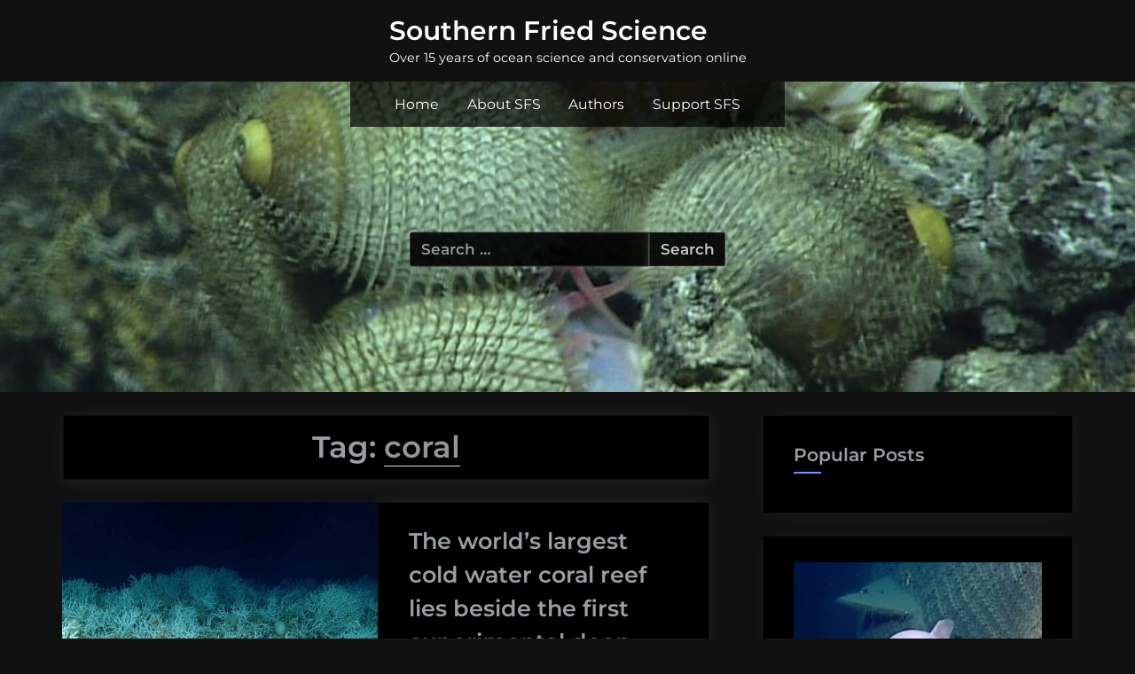

--- FILE ---
content_type: text/html; charset=UTF-8
request_url: https://www.southernfriedscience.com/tag/coral/
body_size: 136867
content:
<!DOCTYPE html>
<html lang="en-US">
<head>
	<meta charset="UTF-8">
	<meta name="viewport" content="width=device-width, initial-scale=1.0">
	<link rel="profile" href="https://gmpg.org/xfn/11">
	<title>coral &#8211; Southern Fried Science</title>
<meta name='robots' content='max-image-preview:large' />
<link rel='dns-prefetch' href='//stats.wp.com' />
<link rel="alternate" type="application/rss+xml" title="Southern Fried Science &raquo; Feed" href="https://www.southernfriedscience.com/feed/" />
<link rel="alternate" type="application/rss+xml" title="Southern Fried Science &raquo; Comments Feed" href="https://www.southernfriedscience.com/comments/feed/" />
<link rel="alternate" type="application/rss+xml" title="Southern Fried Science &raquo; coral Tag Feed" href="https://www.southernfriedscience.com/tag/coral/feed/" />
<style id='wp-img-auto-sizes-contain-inline-css'>
img:is([sizes=auto i],[sizes^="auto," i]){contain-intrinsic-size:3000px 1500px}
/*# sourceURL=wp-img-auto-sizes-contain-inline-css */
</style>
<style id='wp-emoji-styles-inline-css'>

	img.wp-smiley, img.emoji {
		display: inline !important;
		border: none !important;
		box-shadow: none !important;
		height: 1em !important;
		width: 1em !important;
		margin: 0 0.07em !important;
		vertical-align: -0.1em !important;
		background: none !important;
		padding: 0 !important;
	}
/*# sourceURL=wp-emoji-styles-inline-css */
</style>
<style id='wp-block-library-inline-css'>
:root{--wp-block-synced-color:#7a00df;--wp-block-synced-color--rgb:122,0,223;--wp-bound-block-color:var(--wp-block-synced-color);--wp-editor-canvas-background:#ddd;--wp-admin-theme-color:#007cba;--wp-admin-theme-color--rgb:0,124,186;--wp-admin-theme-color-darker-10:#006ba1;--wp-admin-theme-color-darker-10--rgb:0,107,160.5;--wp-admin-theme-color-darker-20:#005a87;--wp-admin-theme-color-darker-20--rgb:0,90,135;--wp-admin-border-width-focus:2px}@media (min-resolution:192dpi){:root{--wp-admin-border-width-focus:1.5px}}.wp-element-button{cursor:pointer}:root .has-very-light-gray-background-color{background-color:#eee}:root .has-very-dark-gray-background-color{background-color:#313131}:root .has-very-light-gray-color{color:#eee}:root .has-very-dark-gray-color{color:#313131}:root .has-vivid-green-cyan-to-vivid-cyan-blue-gradient-background{background:linear-gradient(135deg,#00d084,#0693e3)}:root .has-purple-crush-gradient-background{background:linear-gradient(135deg,#34e2e4,#4721fb 50%,#ab1dfe)}:root .has-hazy-dawn-gradient-background{background:linear-gradient(135deg,#faaca8,#dad0ec)}:root .has-subdued-olive-gradient-background{background:linear-gradient(135deg,#fafae1,#67a671)}:root .has-atomic-cream-gradient-background{background:linear-gradient(135deg,#fdd79a,#004a59)}:root .has-nightshade-gradient-background{background:linear-gradient(135deg,#330968,#31cdcf)}:root .has-midnight-gradient-background{background:linear-gradient(135deg,#020381,#2874fc)}:root{--wp--preset--font-size--normal:16px;--wp--preset--font-size--huge:42px}.has-regular-font-size{font-size:1em}.has-larger-font-size{font-size:2.625em}.has-normal-font-size{font-size:var(--wp--preset--font-size--normal)}.has-huge-font-size{font-size:var(--wp--preset--font-size--huge)}.has-text-align-center{text-align:center}.has-text-align-left{text-align:left}.has-text-align-right{text-align:right}.has-fit-text{white-space:nowrap!important}#end-resizable-editor-section{display:none}.aligncenter{clear:both}.items-justified-left{justify-content:flex-start}.items-justified-center{justify-content:center}.items-justified-right{justify-content:flex-end}.items-justified-space-between{justify-content:space-between}.screen-reader-text{border:0;clip-path:inset(50%);height:1px;margin:-1px;overflow:hidden;padding:0;position:absolute;width:1px;word-wrap:normal!important}.screen-reader-text:focus{background-color:#ddd;clip-path:none;color:#444;display:block;font-size:1em;height:auto;left:5px;line-height:normal;padding:15px 23px 14px;text-decoration:none;top:5px;width:auto;z-index:100000}html :where(.has-border-color){border-style:solid}html :where([style*=border-top-color]){border-top-style:solid}html :where([style*=border-right-color]){border-right-style:solid}html :where([style*=border-bottom-color]){border-bottom-style:solid}html :where([style*=border-left-color]){border-left-style:solid}html :where([style*=border-width]){border-style:solid}html :where([style*=border-top-width]){border-top-style:solid}html :where([style*=border-right-width]){border-right-style:solid}html :where([style*=border-bottom-width]){border-bottom-style:solid}html :where([style*=border-left-width]){border-left-style:solid}html :where(img[class*=wp-image-]){height:auto;max-width:100%}:where(figure){margin:0 0 1em}html :where(.is-position-sticky){--wp-admin--admin-bar--position-offset:var(--wp-admin--admin-bar--height,0px)}@media screen and (max-width:600px){html :where(.is-position-sticky){--wp-admin--admin-bar--position-offset:0px}}

/*# sourceURL=wp-block-library-inline-css */
</style><style id='wp-block-heading-inline-css'>
h1:where(.wp-block-heading).has-background,h2:where(.wp-block-heading).has-background,h3:where(.wp-block-heading).has-background,h4:where(.wp-block-heading).has-background,h5:where(.wp-block-heading).has-background,h6:where(.wp-block-heading).has-background{padding:1.25em 2.375em}h1.has-text-align-left[style*=writing-mode]:where([style*=vertical-lr]),h1.has-text-align-right[style*=writing-mode]:where([style*=vertical-rl]),h2.has-text-align-left[style*=writing-mode]:where([style*=vertical-lr]),h2.has-text-align-right[style*=writing-mode]:where([style*=vertical-rl]),h3.has-text-align-left[style*=writing-mode]:where([style*=vertical-lr]),h3.has-text-align-right[style*=writing-mode]:where([style*=vertical-rl]),h4.has-text-align-left[style*=writing-mode]:where([style*=vertical-lr]),h4.has-text-align-right[style*=writing-mode]:where([style*=vertical-rl]),h5.has-text-align-left[style*=writing-mode]:where([style*=vertical-lr]),h5.has-text-align-right[style*=writing-mode]:where([style*=vertical-rl]),h6.has-text-align-left[style*=writing-mode]:where([style*=vertical-lr]),h6.has-text-align-right[style*=writing-mode]:where([style*=vertical-rl]){rotate:180deg}
/*# sourceURL=https://www.southernfriedscience.com/wp-includes/blocks/heading/style.min.css */
</style>
<style id='wp-block-image-inline-css'>
.wp-block-image>a,.wp-block-image>figure>a{display:inline-block}.wp-block-image img{box-sizing:border-box;height:auto;max-width:100%;vertical-align:bottom}@media not (prefers-reduced-motion){.wp-block-image img.hide{visibility:hidden}.wp-block-image img.show{animation:show-content-image .4s}}.wp-block-image[style*=border-radius] img,.wp-block-image[style*=border-radius]>a{border-radius:inherit}.wp-block-image.has-custom-border img{box-sizing:border-box}.wp-block-image.aligncenter{text-align:center}.wp-block-image.alignfull>a,.wp-block-image.alignwide>a{width:100%}.wp-block-image.alignfull img,.wp-block-image.alignwide img{height:auto;width:100%}.wp-block-image .aligncenter,.wp-block-image .alignleft,.wp-block-image .alignright,.wp-block-image.aligncenter,.wp-block-image.alignleft,.wp-block-image.alignright{display:table}.wp-block-image .aligncenter>figcaption,.wp-block-image .alignleft>figcaption,.wp-block-image .alignright>figcaption,.wp-block-image.aligncenter>figcaption,.wp-block-image.alignleft>figcaption,.wp-block-image.alignright>figcaption{caption-side:bottom;display:table-caption}.wp-block-image .alignleft{float:left;margin:.5em 1em .5em 0}.wp-block-image .alignright{float:right;margin:.5em 0 .5em 1em}.wp-block-image .aligncenter{margin-left:auto;margin-right:auto}.wp-block-image :where(figcaption){margin-bottom:1em;margin-top:.5em}.wp-block-image.is-style-circle-mask img{border-radius:9999px}@supports ((-webkit-mask-image:none) or (mask-image:none)) or (-webkit-mask-image:none){.wp-block-image.is-style-circle-mask img{border-radius:0;-webkit-mask-image:url('data:image/svg+xml;utf8,<svg viewBox="0 0 100 100" xmlns="http://www.w3.org/2000/svg"><circle cx="50" cy="50" r="50"/></svg>');mask-image:url('data:image/svg+xml;utf8,<svg viewBox="0 0 100 100" xmlns="http://www.w3.org/2000/svg"><circle cx="50" cy="50" r="50"/></svg>');mask-mode:alpha;-webkit-mask-position:center;mask-position:center;-webkit-mask-repeat:no-repeat;mask-repeat:no-repeat;-webkit-mask-size:contain;mask-size:contain}}:root :where(.wp-block-image.is-style-rounded img,.wp-block-image .is-style-rounded img){border-radius:9999px}.wp-block-image figure{margin:0}.wp-lightbox-container{display:flex;flex-direction:column;position:relative}.wp-lightbox-container img{cursor:zoom-in}.wp-lightbox-container img:hover+button{opacity:1}.wp-lightbox-container button{align-items:center;backdrop-filter:blur(16px) saturate(180%);background-color:#5a5a5a40;border:none;border-radius:4px;cursor:zoom-in;display:flex;height:20px;justify-content:center;opacity:0;padding:0;position:absolute;right:16px;text-align:center;top:16px;width:20px;z-index:100}@media not (prefers-reduced-motion){.wp-lightbox-container button{transition:opacity .2s ease}}.wp-lightbox-container button:focus-visible{outline:3px auto #5a5a5a40;outline:3px auto -webkit-focus-ring-color;outline-offset:3px}.wp-lightbox-container button:hover{cursor:pointer;opacity:1}.wp-lightbox-container button:focus{opacity:1}.wp-lightbox-container button:focus,.wp-lightbox-container button:hover,.wp-lightbox-container button:not(:hover):not(:active):not(.has-background){background-color:#5a5a5a40;border:none}.wp-lightbox-overlay{box-sizing:border-box;cursor:zoom-out;height:100vh;left:0;overflow:hidden;position:fixed;top:0;visibility:hidden;width:100%;z-index:100000}.wp-lightbox-overlay .close-button{align-items:center;cursor:pointer;display:flex;justify-content:center;min-height:40px;min-width:40px;padding:0;position:absolute;right:calc(env(safe-area-inset-right) + 16px);top:calc(env(safe-area-inset-top) + 16px);z-index:5000000}.wp-lightbox-overlay .close-button:focus,.wp-lightbox-overlay .close-button:hover,.wp-lightbox-overlay .close-button:not(:hover):not(:active):not(.has-background){background:none;border:none}.wp-lightbox-overlay .lightbox-image-container{height:var(--wp--lightbox-container-height);left:50%;overflow:hidden;position:absolute;top:50%;transform:translate(-50%,-50%);transform-origin:top left;width:var(--wp--lightbox-container-width);z-index:9999999999}.wp-lightbox-overlay .wp-block-image{align-items:center;box-sizing:border-box;display:flex;height:100%;justify-content:center;margin:0;position:relative;transform-origin:0 0;width:100%;z-index:3000000}.wp-lightbox-overlay .wp-block-image img{height:var(--wp--lightbox-image-height);min-height:var(--wp--lightbox-image-height);min-width:var(--wp--lightbox-image-width);width:var(--wp--lightbox-image-width)}.wp-lightbox-overlay .wp-block-image figcaption{display:none}.wp-lightbox-overlay button{background:none;border:none}.wp-lightbox-overlay .scrim{background-color:#fff;height:100%;opacity:.9;position:absolute;width:100%;z-index:2000000}.wp-lightbox-overlay.active{visibility:visible}@media not (prefers-reduced-motion){.wp-lightbox-overlay.active{animation:turn-on-visibility .25s both}.wp-lightbox-overlay.active img{animation:turn-on-visibility .35s both}.wp-lightbox-overlay.show-closing-animation:not(.active){animation:turn-off-visibility .35s both}.wp-lightbox-overlay.show-closing-animation:not(.active) img{animation:turn-off-visibility .25s both}.wp-lightbox-overlay.zoom.active{animation:none;opacity:1;visibility:visible}.wp-lightbox-overlay.zoom.active .lightbox-image-container{animation:lightbox-zoom-in .4s}.wp-lightbox-overlay.zoom.active .lightbox-image-container img{animation:none}.wp-lightbox-overlay.zoom.active .scrim{animation:turn-on-visibility .4s forwards}.wp-lightbox-overlay.zoom.show-closing-animation:not(.active){animation:none}.wp-lightbox-overlay.zoom.show-closing-animation:not(.active) .lightbox-image-container{animation:lightbox-zoom-out .4s}.wp-lightbox-overlay.zoom.show-closing-animation:not(.active) .lightbox-image-container img{animation:none}.wp-lightbox-overlay.zoom.show-closing-animation:not(.active) .scrim{animation:turn-off-visibility .4s forwards}}@keyframes show-content-image{0%{visibility:hidden}99%{visibility:hidden}to{visibility:visible}}@keyframes turn-on-visibility{0%{opacity:0}to{opacity:1}}@keyframes turn-off-visibility{0%{opacity:1;visibility:visible}99%{opacity:0;visibility:visible}to{opacity:0;visibility:hidden}}@keyframes lightbox-zoom-in{0%{transform:translate(calc((-100vw + var(--wp--lightbox-scrollbar-width))/2 + var(--wp--lightbox-initial-left-position)),calc(-50vh + var(--wp--lightbox-initial-top-position))) scale(var(--wp--lightbox-scale))}to{transform:translate(-50%,-50%) scale(1)}}@keyframes lightbox-zoom-out{0%{transform:translate(-50%,-50%) scale(1);visibility:visible}99%{visibility:visible}to{transform:translate(calc((-100vw + var(--wp--lightbox-scrollbar-width))/2 + var(--wp--lightbox-initial-left-position)),calc(-50vh + var(--wp--lightbox-initial-top-position))) scale(var(--wp--lightbox-scale));visibility:hidden}}
/*# sourceURL=https://www.southernfriedscience.com/wp-includes/blocks/image/style.min.css */
</style>
<style id='wp-block-list-inline-css'>
ol,ul{box-sizing:border-box}:root :where(.wp-block-list.has-background){padding:1.25em 2.375em}
/*# sourceURL=https://www.southernfriedscience.com/wp-includes/blocks/list/style.min.css */
</style>
<style id='wp-block-embed-inline-css'>
.wp-block-embed.alignleft,.wp-block-embed.alignright,.wp-block[data-align=left]>[data-type="core/embed"],.wp-block[data-align=right]>[data-type="core/embed"]{max-width:360px;width:100%}.wp-block-embed.alignleft .wp-block-embed__wrapper,.wp-block-embed.alignright .wp-block-embed__wrapper,.wp-block[data-align=left]>[data-type="core/embed"] .wp-block-embed__wrapper,.wp-block[data-align=right]>[data-type="core/embed"] .wp-block-embed__wrapper{min-width:280px}.wp-block-cover .wp-block-embed{min-height:240px;min-width:320px}.wp-block-embed{overflow-wrap:break-word}.wp-block-embed :where(figcaption){margin-bottom:1em;margin-top:.5em}.wp-block-embed iframe{max-width:100%}.wp-block-embed__wrapper{position:relative}.wp-embed-responsive .wp-has-aspect-ratio .wp-block-embed__wrapper:before{content:"";display:block;padding-top:50%}.wp-embed-responsive .wp-has-aspect-ratio iframe{bottom:0;height:100%;left:0;position:absolute;right:0;top:0;width:100%}.wp-embed-responsive .wp-embed-aspect-21-9 .wp-block-embed__wrapper:before{padding-top:42.85%}.wp-embed-responsive .wp-embed-aspect-18-9 .wp-block-embed__wrapper:before{padding-top:50%}.wp-embed-responsive .wp-embed-aspect-16-9 .wp-block-embed__wrapper:before{padding-top:56.25%}.wp-embed-responsive .wp-embed-aspect-4-3 .wp-block-embed__wrapper:before{padding-top:75%}.wp-embed-responsive .wp-embed-aspect-1-1 .wp-block-embed__wrapper:before{padding-top:100%}.wp-embed-responsive .wp-embed-aspect-9-16 .wp-block-embed__wrapper:before{padding-top:177.77%}.wp-embed-responsive .wp-embed-aspect-1-2 .wp-block-embed__wrapper:before{padding-top:200%}
/*# sourceURL=https://www.southernfriedscience.com/wp-includes/blocks/embed/style.min.css */
</style>
<style id='wp-block-paragraph-inline-css'>
.is-small-text{font-size:.875em}.is-regular-text{font-size:1em}.is-large-text{font-size:2.25em}.is-larger-text{font-size:3em}.has-drop-cap:not(:focus):first-letter{float:left;font-size:8.4em;font-style:normal;font-weight:100;line-height:.68;margin:.05em .1em 0 0;text-transform:uppercase}body.rtl .has-drop-cap:not(:focus):first-letter{float:none;margin-left:.1em}p.has-drop-cap.has-background{overflow:hidden}:root :where(p.has-background){padding:1.25em 2.375em}:where(p.has-text-color:not(.has-link-color)) a{color:inherit}p.has-text-align-left[style*="writing-mode:vertical-lr"],p.has-text-align-right[style*="writing-mode:vertical-rl"]{rotate:180deg}
/*# sourceURL=https://www.southernfriedscience.com/wp-includes/blocks/paragraph/style.min.css */
</style>
<style id='global-styles-inline-css'>
:root{--wp--preset--aspect-ratio--square: 1;--wp--preset--aspect-ratio--4-3: 4/3;--wp--preset--aspect-ratio--3-4: 3/4;--wp--preset--aspect-ratio--3-2: 3/2;--wp--preset--aspect-ratio--2-3: 2/3;--wp--preset--aspect-ratio--16-9: 16/9;--wp--preset--aspect-ratio--9-16: 9/16;--wp--preset--color--black: #000000;--wp--preset--color--cyan-bluish-gray: #abb8c3;--wp--preset--color--white: #ffffff;--wp--preset--color--pale-pink: #f78da7;--wp--preset--color--vivid-red: #cf2e2e;--wp--preset--color--luminous-vivid-orange: #ff6900;--wp--preset--color--luminous-vivid-amber: #fcb900;--wp--preset--color--light-green-cyan: #7bdcb5;--wp--preset--color--vivid-green-cyan: #00d084;--wp--preset--color--pale-cyan-blue: #8ed1fc;--wp--preset--color--vivid-cyan-blue: #0693e3;--wp--preset--color--vivid-purple: #9b51e0;--wp--preset--gradient--vivid-cyan-blue-to-vivid-purple: linear-gradient(135deg,rgb(6,147,227) 0%,rgb(155,81,224) 100%);--wp--preset--gradient--light-green-cyan-to-vivid-green-cyan: linear-gradient(135deg,rgb(122,220,180) 0%,rgb(0,208,130) 100%);--wp--preset--gradient--luminous-vivid-amber-to-luminous-vivid-orange: linear-gradient(135deg,rgb(252,185,0) 0%,rgb(255,105,0) 100%);--wp--preset--gradient--luminous-vivid-orange-to-vivid-red: linear-gradient(135deg,rgb(255,105,0) 0%,rgb(207,46,46) 100%);--wp--preset--gradient--very-light-gray-to-cyan-bluish-gray: linear-gradient(135deg,rgb(238,238,238) 0%,rgb(169,184,195) 100%);--wp--preset--gradient--cool-to-warm-spectrum: linear-gradient(135deg,rgb(74,234,220) 0%,rgb(151,120,209) 20%,rgb(207,42,186) 40%,rgb(238,44,130) 60%,rgb(251,105,98) 80%,rgb(254,248,76) 100%);--wp--preset--gradient--blush-light-purple: linear-gradient(135deg,rgb(255,206,236) 0%,rgb(152,150,240) 100%);--wp--preset--gradient--blush-bordeaux: linear-gradient(135deg,rgb(254,205,165) 0%,rgb(254,45,45) 50%,rgb(107,0,62) 100%);--wp--preset--gradient--luminous-dusk: linear-gradient(135deg,rgb(255,203,112) 0%,rgb(199,81,192) 50%,rgb(65,88,208) 100%);--wp--preset--gradient--pale-ocean: linear-gradient(135deg,rgb(255,245,203) 0%,rgb(182,227,212) 50%,rgb(51,167,181) 100%);--wp--preset--gradient--electric-grass: linear-gradient(135deg,rgb(202,248,128) 0%,rgb(113,206,126) 100%);--wp--preset--gradient--midnight: linear-gradient(135deg,rgb(2,3,129) 0%,rgb(40,116,252) 100%);--wp--preset--font-size--small: 13px;--wp--preset--font-size--medium: 20px;--wp--preset--font-size--large: 36px;--wp--preset--font-size--x-large: 42px;--wp--preset--spacing--20: 0.44rem;--wp--preset--spacing--30: 0.67rem;--wp--preset--spacing--40: 1rem;--wp--preset--spacing--50: 1.5rem;--wp--preset--spacing--60: 2.25rem;--wp--preset--spacing--70: 3.38rem;--wp--preset--spacing--80: 5.06rem;--wp--preset--shadow--natural: 6px 6px 9px rgba(0, 0, 0, 0.2);--wp--preset--shadow--deep: 12px 12px 50px rgba(0, 0, 0, 0.4);--wp--preset--shadow--sharp: 6px 6px 0px rgba(0, 0, 0, 0.2);--wp--preset--shadow--outlined: 6px 6px 0px -3px rgb(255, 255, 255), 6px 6px rgb(0, 0, 0);--wp--preset--shadow--crisp: 6px 6px 0px rgb(0, 0, 0);}:where(.is-layout-flex){gap: 0.5em;}:where(.is-layout-grid){gap: 0.5em;}body .is-layout-flex{display: flex;}.is-layout-flex{flex-wrap: wrap;align-items: center;}.is-layout-flex > :is(*, div){margin: 0;}body .is-layout-grid{display: grid;}.is-layout-grid > :is(*, div){margin: 0;}:where(.wp-block-columns.is-layout-flex){gap: 2em;}:where(.wp-block-columns.is-layout-grid){gap: 2em;}:where(.wp-block-post-template.is-layout-flex){gap: 1.25em;}:where(.wp-block-post-template.is-layout-grid){gap: 1.25em;}.has-black-color{color: var(--wp--preset--color--black) !important;}.has-cyan-bluish-gray-color{color: var(--wp--preset--color--cyan-bluish-gray) !important;}.has-white-color{color: var(--wp--preset--color--white) !important;}.has-pale-pink-color{color: var(--wp--preset--color--pale-pink) !important;}.has-vivid-red-color{color: var(--wp--preset--color--vivid-red) !important;}.has-luminous-vivid-orange-color{color: var(--wp--preset--color--luminous-vivid-orange) !important;}.has-luminous-vivid-amber-color{color: var(--wp--preset--color--luminous-vivid-amber) !important;}.has-light-green-cyan-color{color: var(--wp--preset--color--light-green-cyan) !important;}.has-vivid-green-cyan-color{color: var(--wp--preset--color--vivid-green-cyan) !important;}.has-pale-cyan-blue-color{color: var(--wp--preset--color--pale-cyan-blue) !important;}.has-vivid-cyan-blue-color{color: var(--wp--preset--color--vivid-cyan-blue) !important;}.has-vivid-purple-color{color: var(--wp--preset--color--vivid-purple) !important;}.has-black-background-color{background-color: var(--wp--preset--color--black) !important;}.has-cyan-bluish-gray-background-color{background-color: var(--wp--preset--color--cyan-bluish-gray) !important;}.has-white-background-color{background-color: var(--wp--preset--color--white) !important;}.has-pale-pink-background-color{background-color: var(--wp--preset--color--pale-pink) !important;}.has-vivid-red-background-color{background-color: var(--wp--preset--color--vivid-red) !important;}.has-luminous-vivid-orange-background-color{background-color: var(--wp--preset--color--luminous-vivid-orange) !important;}.has-luminous-vivid-amber-background-color{background-color: var(--wp--preset--color--luminous-vivid-amber) !important;}.has-light-green-cyan-background-color{background-color: var(--wp--preset--color--light-green-cyan) !important;}.has-vivid-green-cyan-background-color{background-color: var(--wp--preset--color--vivid-green-cyan) !important;}.has-pale-cyan-blue-background-color{background-color: var(--wp--preset--color--pale-cyan-blue) !important;}.has-vivid-cyan-blue-background-color{background-color: var(--wp--preset--color--vivid-cyan-blue) !important;}.has-vivid-purple-background-color{background-color: var(--wp--preset--color--vivid-purple) !important;}.has-black-border-color{border-color: var(--wp--preset--color--black) !important;}.has-cyan-bluish-gray-border-color{border-color: var(--wp--preset--color--cyan-bluish-gray) !important;}.has-white-border-color{border-color: var(--wp--preset--color--white) !important;}.has-pale-pink-border-color{border-color: var(--wp--preset--color--pale-pink) !important;}.has-vivid-red-border-color{border-color: var(--wp--preset--color--vivid-red) !important;}.has-luminous-vivid-orange-border-color{border-color: var(--wp--preset--color--luminous-vivid-orange) !important;}.has-luminous-vivid-amber-border-color{border-color: var(--wp--preset--color--luminous-vivid-amber) !important;}.has-light-green-cyan-border-color{border-color: var(--wp--preset--color--light-green-cyan) !important;}.has-vivid-green-cyan-border-color{border-color: var(--wp--preset--color--vivid-green-cyan) !important;}.has-pale-cyan-blue-border-color{border-color: var(--wp--preset--color--pale-cyan-blue) !important;}.has-vivid-cyan-blue-border-color{border-color: var(--wp--preset--color--vivid-cyan-blue) !important;}.has-vivid-purple-border-color{border-color: var(--wp--preset--color--vivid-purple) !important;}.has-vivid-cyan-blue-to-vivid-purple-gradient-background{background: var(--wp--preset--gradient--vivid-cyan-blue-to-vivid-purple) !important;}.has-light-green-cyan-to-vivid-green-cyan-gradient-background{background: var(--wp--preset--gradient--light-green-cyan-to-vivid-green-cyan) !important;}.has-luminous-vivid-amber-to-luminous-vivid-orange-gradient-background{background: var(--wp--preset--gradient--luminous-vivid-amber-to-luminous-vivid-orange) !important;}.has-luminous-vivid-orange-to-vivid-red-gradient-background{background: var(--wp--preset--gradient--luminous-vivid-orange-to-vivid-red) !important;}.has-very-light-gray-to-cyan-bluish-gray-gradient-background{background: var(--wp--preset--gradient--very-light-gray-to-cyan-bluish-gray) !important;}.has-cool-to-warm-spectrum-gradient-background{background: var(--wp--preset--gradient--cool-to-warm-spectrum) !important;}.has-blush-light-purple-gradient-background{background: var(--wp--preset--gradient--blush-light-purple) !important;}.has-blush-bordeaux-gradient-background{background: var(--wp--preset--gradient--blush-bordeaux) !important;}.has-luminous-dusk-gradient-background{background: var(--wp--preset--gradient--luminous-dusk) !important;}.has-pale-ocean-gradient-background{background: var(--wp--preset--gradient--pale-ocean) !important;}.has-electric-grass-gradient-background{background: var(--wp--preset--gradient--electric-grass) !important;}.has-midnight-gradient-background{background: var(--wp--preset--gradient--midnight) !important;}.has-small-font-size{font-size: var(--wp--preset--font-size--small) !important;}.has-medium-font-size{font-size: var(--wp--preset--font-size--medium) !important;}.has-large-font-size{font-size: var(--wp--preset--font-size--large) !important;}.has-x-large-font-size{font-size: var(--wp--preset--font-size--x-large) !important;}
/*# sourceURL=global-styles-inline-css */
</style>

<style id='classic-theme-styles-inline-css'>
/*! This file is auto-generated */
.wp-block-button__link{color:#fff;background-color:#32373c;border-radius:9999px;box-shadow:none;text-decoration:none;padding:calc(.667em + 2px) calc(1.333em + 2px);font-size:1.125em}.wp-block-file__button{background:#32373c;color:#fff;text-decoration:none}
/*# sourceURL=/wp-includes/css/classic-themes.min.css */
</style>
<link rel='stylesheet' id='b-blocks-style-css' href='https://www.southernfriedscience.com/wp-content/plugins/b-blocks/build/script.css?ver=2.0.25' media='all' />
<link rel='stylesheet' id='bBlocks-cursor-css' href='https://www.southernfriedscience.com/wp-content/plugins/b-blocks/build/cursor/cursor.css?ver=2.0.25' media='all' />
<link rel='stylesheet' id='wptu-front-style-css' href='https://www.southernfriedscience.com/wp-content/plugins/ticker-ultimate/assets/css/wptu-front.css?ver=1.7.6' media='all' />
<link rel='stylesheet' id='oceanly-fonts-css' href='https://www.southernfriedscience.com/wp-content/fonts/904f32e8669235d5afd5779aba08b5be.css' media='all' />
<link rel='stylesheet' id='oceanly-style-css' href='https://www.southernfriedscience.com/wp-content/themes/oceanly-premium/style.min.css?ver=2.5.5' media='all' />
<style id='oceanly-style-inline-css'>
.site-hero-header{background-color:#111111;}.site-header-topbar{background-color:#111111;}.site-header-branding{background-color:#111111;}.site-title a,.site-title a:active,.site-title a:focus,.site-title a:hover{color:#ffffff;}.site-description{color:#ffffff;}.main-navigation ul{background-color:rgba(0,0,0,0.7);}.main-navigation a,.main-navigation a:active,.main-navigation a:focus,.main-navigation a:hover,.main-navigation-arrow-btn{color:#ffffff;}.main-navigation ul li,.main-navigation ul ul li{border-top-color:rgba(255,255,255,0.25);}.site-hero-header .breadcrumbs{background-color:rgba(0,0,0,0.65);}.site-hero-header .breadcrumbs a,.site-hero-header .breadcrumbs a:active,.site-hero-header .breadcrumbs a:focus,.site-hero-header .breadcrumbs a:hover,.site-hero-header .breadcrumbs ul{color:#ffffff;}.site-hero-header .breadcrumbs .trail-end{color:#ffffff;}a,.sticky.post .header-thumbnail-wrap > .svg-icon,.entry-header .entry-title a:hover,.entry-header .entry-title a:focus,.entry-header .entry-title a:active,.comment-meta .comment-author .fn a:hover,.comment-meta .comment-author .fn a:focus,.comment-meta .comment-author .fn a:active,.social-navigation a .svg-icon,.ol-card-title a:active,.ol-card-title a:focus,.ol-card-title a:hover{color:#768dff;}.sticky.post.has-post-thumbnail .header-thumbnail-wrap .entry-header::after,.sticky.post .header-thumbnail-wrap::after,.tag-links a:hover,.tag-links a:focus,.tag-links a:active,.navigation .nav-links .current,.navigation .nav-links a:hover,.navigation .nav-links a:focus,.navigation .nav-links a:active,.navigation.post-navigation .nav-links a:hover,.navigation.post-navigation .nav-links a:focus,.navigation.post-navigation .nav-links a:active,.widget-title::after,.widget_block h1:first-child::after,.widget_block h2:first-child::after,.widget_block h3:first-child::after,.wp-block-tag-cloud a:hover,.wp-block-tag-cloud a:focus,.wp-block-tag-cloud a:active,.widget .tagcloud a:hover,.widget .tagcloud a:focus,.widget .tagcloud a:active,.social-navigation a:hover .svg-icon,.social-navigation a:focus .svg-icon,.social-navigation a:active .svg-icon,.back-to-top:hover,.back-to-top:focus{background-color:#768dff;}.sticky.post .header-thumbnail-wrap,.comment-list .comment.bypostauthor > .comment-body,.page-title{border-left-color:#768dff;}.ol-card-title a::after{border-bottom-color:#768dff;}.back-to-top:focus{box-shadow:0px 0px 5px #768dff;}.footer-widgets{background-color:#313131;}.featured-posts-wrap .ol-card-title{font-weight:600;}.ol-related-posts .ol-card-title{font-weight:600;}
body,button,input,select,optgroup,textarea{font-family:'Montserrat',serif;}h1,h2,h3,h4,h5,h6,.site-title{font-family:'Montserrat',sans-serif;}
.tag-links, .comments-link { clip: rect(1px, 1px, 1px, 1px); height: 1px; position: absolute; overflow: hidden; width: 1px; }
/*# sourceURL=oceanly-style-inline-css */
</style>
<link rel='stylesheet' id='oceanly-dark-css' href='https://www.southernfriedscience.com/wp-content/themes/oceanly-premium/inc/dark.min.css?ver=2.5.5' media='all' />
<script src="https://www.southernfriedscience.com/wp-includes/js/jquery/jquery.min.js?ver=3.7.1" id="jquery-core-js"></script>
<script src="https://www.southernfriedscience.com/wp-includes/js/jquery/jquery-migrate.min.js?ver=3.4.1" id="jquery-migrate-js"></script>
<link rel="https://api.w.org/" href="https://www.southernfriedscience.com/wp-json/" /><link rel="alternate" title="JSON" type="application/json" href="https://www.southernfriedscience.com/wp-json/wp/v2/tags/1012" /><link rel="EditURI" type="application/rsd+xml" title="RSD" href="https://www.southernfriedscience.com/xmlrpc.php?rsd" />
<meta name="generator" content="WordPress 6.9" />
	<style>img#wpstats{display:none}</style>
		<style id="custom-background-css">
body.custom-background { background-color: #111111; }
</style>
	
<!-- Jetpack Open Graph Tags -->
<meta property="og:type" content="website" />
<meta property="og:title" content="coral &#8211; Southern Fried Science" />
<meta property="og:url" content="https://www.southernfriedscience.com/tag/coral/" />
<meta property="og:site_name" content="Southern Fried Science" />
<meta property="og:image" content="https://s0.wp.com/i/blank.jpg" />
<meta property="og:image:width" content="200" />
<meta property="og:image:height" content="200" />
<meta property="og:image:alt" content="" />
<meta property="og:locale" content="en_US" />

<!-- End Jetpack Open Graph Tags -->
<link rel="icon" href="https://www.southernfriedscience.com/wp-content/uploads/2013/10/SlantedGam100x100.png" sizes="32x32" />
<link rel="icon" href="https://www.southernfriedscience.com/wp-content/uploads/2013/10/SlantedGam100x100.png" sizes="192x192" />
<link rel="apple-touch-icon" href="https://www.southernfriedscience.com/wp-content/uploads/2013/10/SlantedGam100x100.png" />
<meta name="msapplication-TileImage" content="https://www.southernfriedscience.com/wp-content/uploads/2013/10/SlantedGam100x100.png" />
<link rel='stylesheet' id='jetpack-responsive-videos-css' href='https://www.southernfriedscience.com/wp-content/plugins/jetpack/jetpack_vendor/automattic/jetpack-classic-theme-helper/dist/responsive-videos/responsive-videos.css?minify=false&#038;ver=4fbf400e55121e7e87cb' media='all' />
<style id='jetpack-block-top-posts-inline-css'>
.wp-block-jetpack-top-posts{margin-bottom:1.5em}.wp-block-jetpack-top-posts img{width:100%}.wp-block-jetpack-top-posts span{display:block;word-wrap:break-word}.wp-block-jetpack-top-posts.is-list-layout .jetpack-top-posts-item{margin-bottom:1.5em}.wp-block-jetpack-top-posts.is-grid-layout .jetpack-top-posts-wrapper{align-items:flex-start;display:grid;gap:16px 12px;grid:auto/repeat(6,1fr)}@media only screen and (max-width:600px){.wp-block-jetpack-top-posts.is-grid-layout .jetpack-top-posts-wrapper{display:block}.wp-block-jetpack-top-posts.is-grid-layout .jetpack-top-posts-wrapper .jetpack-top-posts-mock-thumbnail{display:none}.wp-block-jetpack-top-posts.is-grid-layout .jetpack-top-posts-wrapper .jetpack-top-posts-item{margin-bottom:1.5em}}.wp-block-jetpack-top-posts.is-grid-layout .jetpack-top-posts-mock-thumbnail{background-color:#f0f0f0;height:0;padding-bottom:75%;position:relative;width:100%}.wp-block-jetpack-top-posts.is-grid-layout .jetpack-top-posts-thumbnail{aspect-ratio:4/3;height:auto;max-width:100%;object-fit:cover}.wp-block-jetpack-top-posts.is-grid-layout .jetpack-top-posts-item{grid-column:span 2}.wp-block-jetpack-top-posts.is-grid-layout[data-item-count="2"] .jetpack-top-posts-item,.wp-block-jetpack-top-posts.is-grid-layout[data-item-count="4"] .jetpack-top-posts-item,.wp-block-jetpack-top-posts.is-grid-layout[data-item-count="5"] .jetpack-top-posts-item:nth-child(5n),.wp-block-jetpack-top-posts.is-grid-layout[data-item-count="5"] .jetpack-top-posts-item:nth-child(5n-1),.wp-block-jetpack-top-posts.is-grid-layout[data-item-count="7"] .jetpack-top-posts-item:nth-child(5n),.wp-block-jetpack-top-posts.is-grid-layout[data-item-count="7"] .jetpack-top-posts-item:nth-child(5n-1),.wp-block-jetpack-top-posts.is-grid-layout[data-item-count="7"] .jetpack-top-posts-item:nth-child(7n),.wp-block-jetpack-top-posts.is-grid-layout[data-item-count="7"] .jetpack-top-posts-item:nth-child(7n-1){grid-column:span 3}
/*# sourceURL=https://www.southernfriedscience.com/wp-content/plugins/jetpack/_inc/blocks/top-posts/view.css?minify=false */
</style>
</head>
<body class="archive tag tag-coral tag-1012 custom-background wp-embed-responsive wp-theme-oceanly-premium hfeed full-width-no-sidebar tags-hidden comment-hidden">

<div id="page" class="site">
	<a class="skip-link screen-reader-text" href="#content">Skip to content</a>

	<header id="masthead" class="site-header">
		
<div class="site-header-branding">
	<div class="site-branding-wrap c-wrap">

		<div class="site-branding site-branding--sm-center site-branding--md-center site-branding--sm-logo-top site-branding--md-logo-left site-branding--sm-logo-size-xs site-branding--md-logo-size-xs site-branding--lg-logo-size-md">
						<div class="site-title-desc-wrap">
										<p class="site-title site-title--sm-size-md site-title--md-size-lg"><a href="https://www.southernfriedscience.com/" rel="home">Southern Fried Science</a></p>
											<p class="site-description site-desc--sm-size-md site-desc--md-size-md">Over 15 years of ocean science and conservation online</p>
								</div><!-- .site-title-desc-wrap -->
						</div><!-- .site-branding -->

	</div><!-- .site-branding-wrap -->
</div><!-- .site-header-branding -->
<div class="site-hero-header site-hero-header--sm-h-200 site-hero-header--md-h-250 site-hero-header--lg-h-300 site-hero-header--xl-h-350 site-hero-header--breadcrumbs-right">
		<div class="site-hero-header-image site-hero-header-image--center-center site-hero-header-image--size-cover site-hero-header-image--fixed" style="background-image: url(https://www.southernfriedscience.com/wp-content/uploads/2024/01/cropped-1605hairy-snails-hires-1.jpg);"></div>
	
<div class="site-navigation-wrap c-wrap">

	<nav id="site-navigation" class="main-navigation main-navigation--sm-center main-navigation--md-center submenu--md-open-right submenu--lg-open-right" aria-label="Primary Menu">
		<button class="menu-toggle" aria-controls="primary-menu" aria-expanded="false" aria-label="Toggle Primary Menu">
			<svg class="svg-icon" width="24" height="24" aria-hidden="true" role="img" focusable="false" viewBox="0.0 0 1536.0 2048" xmlns="http://www.w3.org/2000/svg"><path d="M1536,1472v128c0,17.333-6.333,32.333-19,45s-27.667,19-45,19H64c-17.333,0-32.333-6.333-45-19s-19-27.667-19-45v-128  c0-17.333,6.333-32.333,19-45s27.667-19,45-19h1408c17.333,0,32.333,6.333,45,19S1536,1454.667,1536,1472z M1536,960v128  c0,17.333-6.333,32.333-19,45s-27.667,19-45,19H64c-17.333,0-32.333-6.333-45-19s-19-27.667-19-45V960c0-17.333,6.333-32.333,19-45  s27.667-19,45-19h1408c17.333,0,32.333,6.333,45,19S1536,942.667,1536,960z M1536,448v128c0,17.333-6.333,32.333-19,45  s-27.667,19-45,19H64c-17.333,0-32.333-6.333-45-19S0,593.333,0,576V448c0-17.333,6.333-32.333,19-45s27.667-19,45-19h1408  c17.333,0,32.333,6.333,45,19S1536,430.667,1536,448z"></path></svg><svg class="svg-icon" width="24" height="24" aria-hidden="true" role="img" focusable="false" viewBox="110.0 0 1188.0 2048" xmlns="http://www.w3.org/2000/svg"><path d="M1298,1450c0,26.667-9.333,49.333-28,68l-136,136c-18.667,18.667-41.333,28-68,28s-49.333-9.333-68-28l-294-294l-294,294  c-18.667,18.667-41.333,28-68,28s-49.333-9.333-68-28l-136-136c-18.667-18.667-28-41.333-28-68s9.333-49.333,28-68l294-294L138,794  c-18.667-18.667-28-41.333-28-68s9.333-49.333,28-68l136-136c18.667-18.667,41.333-28,68-28s49.333,9.333,68,28l294,294l294-294  c18.667-18.667,41.333-28,68-28s49.333,9.333,68,28l136,136c18.667,18.667,28,41.333,28,68s-9.333,49.333-28,68l-294,294l294,294  C1288.667,1400.667,1298,1423.333,1298,1450z"></path></svg>		</button>
		<div class="menu-frontpage-container"><ul id="primary-menu" class="menu"><li id="menu-item-50684" class="menu-item menu-item-type-custom menu-item-object-custom menu-item-home menu-item-50684"><a href="http://www.southernfriedscience.com">Home</a></li>
<li id="menu-item-50685" class="menu-item menu-item-type-post_type menu-item-object-page menu-item-50685"><a href="https://www.southernfriedscience.com/about-southern-fried-science/">About SFS</a></li>
<li id="menu-item-55098" class="menu-item menu-item-type-post_type menu-item-object-page menu-item-55098"><a href="https://www.southernfriedscience.com/authors-2/">Authors</a></li>
<li id="menu-item-50687" class="menu-item menu-item-type-post_type menu-item-object-page menu-item-50687"><a href="https://www.southernfriedscience.com/support-southern-fried-science/">Support SFS</a></li>
</ul></div>	</nav><!-- #site-navigation -->

</div><!-- .site-navigation-wrap -->

<div class="header-search-form-wrap c-wrap">

	<div class="header-search-form">
		<form role="search" method="get" class="search-form" action="https://www.southernfriedscience.com/">
				<label>
					<span class="screen-reader-text">Search for:</span>
					<input type="search" class="search-field" placeholder="Search &hellip;" value="" name="s" />
				</label>
				<input type="submit" class="search-submit" value="Search" />
			</form>	</div><!-- .header-search-form -->

</div><!-- .header-search-form-wrap -->
</div><!-- .site-hero-header -->
	</header><!-- #masthead -->

	<div id="content" class="site-content">

	<div class="content-sidebar-wrap c-wrap">
		<main id="primary" class="site-main">

					<header class="page-header">
				<h1 class="page-title archive-title">Tag: <span>coral</span></h1>			</header><!-- .page-header -->
			
<article id="post-55139" class="archive-content-wrap post-55139 post type-post status-publish format-standard has-post-thumbnail hentry category-exploration category-featured category-science tag-blake-plateau tag-coral tag-deep-sea tag-deep-sea-mining">
	<div class="header-thumbnail-wrap">
		
<header class="entry-header">
	<h2 class="entry-title"><a href="https://www.southernfriedscience.com/the-worlds-largest-cold-water-coral-reef-lies-beside-the-first-experimental-deep-sea-mining-test-site/" rel="bookmark">The world&#8217;s largest cold water coral reef lies beside the first experimental deep-sea mining test site</a></h2>		<div class="entry-meta">
					<span class="posted-on">
			<svg class="svg-icon" width="24" height="24" aria-hidden="true" role="img" focusable="false" viewBox="0 0 1792 1792" xmlns="http://www.w3.org/2000/svg"><path d="M192 1664h288v-288h-288v288zm352 0h320v-288h-320v288zm-352-352h288v-320h-288v320zm352 0h320v-320h-320v320zm-352-384h288v-288h-288v288zm736 736h320v-288h-320v288zm-384-736h320v-288h-320v288zm768 736h288v-288h-288v288zm-384-352h320v-320h-320v320zm-352-864v-288q0-13-9.5-22.5t-22.5-9.5h-64q-13 0-22.5 9.5t-9.5 22.5v288q0 13 9.5 22.5t22.5 9.5h64q13 0 22.5-9.5t9.5-22.5zm736 864h288v-320h-288v320zm-384-384h320v-288h-320v288zm384 0h288v-288h-288v288zm32-480v-288q0-13-9.5-22.5t-22.5-9.5h-64q-13 0-22.5 9.5t-9.5 22.5v288q0 13 9.5 22.5t22.5 9.5h64q13 0 22.5-9.5t9.5-22.5zm384-64v1280q0 52-38 90t-90 38h-1408q-52 0-90-38t-38-90v-1280q0-52 38-90t90-38h128v-96q0-66 47-113t113-47h64q66 0 113 47t47 113v96h384v-96q0-66 47-113t113-47h64q66 0 113 47t47 113v96h128q52 0 90 38t38 90z"></path></svg>			<a href="https://www.southernfriedscience.com/the-worlds-largest-cold-water-coral-reef-lies-beside-the-first-experimental-deep-sea-mining-test-site/" rel="bookmark">
				<span class="screen-reader-text">Posted on </span><time class="entry-date published" datetime="2024-01-22T10:52:11-05:00">January 22, 2024</time><time class="updated" datetime="2024-01-22T11:00:43-05:00">January 22, 2024</time>			</a>
		</span>
				<span class="posted-by byline">
			<svg class="svg-icon" width="24" height="24" aria-hidden="true" role="img" focusable="false" viewBox="0.0 0 1408.0 2048" xmlns="http://www.w3.org/2000/svg"><path d="M1408,1533c0,80-24.333,143.167-73,189.5s-113.333,69.5-194,69.5H267c-80.667,0-145.333-23.167-194-69.5S0,1613,0,1533  c0-35.333,1.167-69.833,3.5-103.5s7-70,14-109S33.333,1245.333,44,1212s25-65.833,43-97.5s38.667-58.667,62-81  c23.333-22.333,51.833-40.167,85.5-53.5s70.833-20,111.5-20c6,0,20,7.167,42,21.5s46.833,30.333,74.5,48  c27.667,17.667,63.667,33.667,108,48S659.333,1099,704,1099s89.167-7.167,133.5-21.5s80.333-30.333,108-48  c27.667-17.667,52.5-33.667,74.5-48s36-21.5,42-21.5c40.667,0,77.833,6.667,111.5,20s62.167,31.167,85.5,53.5  c23.333,22.333,44,49.333,62,81s32.333,64.167,43,97.5s19.5,69.5,26.5,108.5s11.667,75.333,14,109S1408,1497.667,1408,1533z   M1088,640c0,106-37.5,196.5-112.5,271.5S810,1024,704,1024s-196.5-37.5-271.5-112.5S320,746,320,640s37.5-196.5,112.5-271.5  S598,256,704,256s196.5,37.5,271.5,112.5S1088,534,1088,640z"></path></svg>			<a href="https://www.southernfriedscience.com/author/southern-fried-scientist/">
				<span class="screen-reader-text">By </span>Andrew Thaler			</a>
		</span>
					<span class="comments-link">
				<svg class="svg-icon" width="24" height="24" aria-hidden="true" role="img" focusable="false" viewBox="0 0 1024 896" xmlns="http://www.w3.org/2000/svg"><path d="M256 512V320H64c-64 0-64 64-64 64s0 258 0 320 64 64 64 64h64v192l194-192h192c0 0 62-4 62-64v-64c0 0-64 0-192 0S256 512 256 512zM832 128c0 0-384 0-448 0s-64 64-64 64 0 259.969 0 320c0 60 62 64 62 64h192l194 192V576h64c0 0 64-2 64-64V192C896 128 832 128 832 128z"></path></svg><a href="https://www.southernfriedscience.com/the-worlds-largest-cold-water-coral-reef-lies-beside-the-first-experimental-deep-sea-mining-test-site/#comments">1 Comment<span class="screen-reader-text"> on The world&#8217;s largest cold water coral reef lies beside the first experimental deep-sea mining test site</span></a>			</span>
					</div><!-- .entry-meta -->
		</header><!-- .entry-header -->
			<a class="post-thumbnail" href="https://www.southernfriedscience.com/the-worlds-largest-cold-water-coral-reef-lies-beside-the-first-experimental-deep-sea-mining-test-site/" aria-hidden="true" tabindex="-1">
			<img width="1920" height="1080" src="https://www.southernfriedscience.com/wp-content/uploads/2024/01/lophelia-hires.jpg" class="attachment-post-thumbnail size-post-thumbnail wp-post-image" alt="The world&#8217;s largest cold water coral reef lies beside the first experimental deep-sea mining test site" decoding="async" fetchpriority="high" srcset="https://www.southernfriedscience.com/wp-content/uploads/2024/01/lophelia-hires.jpg 1920w, https://www.southernfriedscience.com/wp-content/uploads/2024/01/lophelia-hires-300x169.jpg 300w, https://www.southernfriedscience.com/wp-content/uploads/2024/01/lophelia-hires-1024x576.jpg 1024w, https://www.southernfriedscience.com/wp-content/uploads/2024/01/lophelia-hires-768x432.jpg 768w, https://www.southernfriedscience.com/wp-content/uploads/2024/01/lophelia-hires-1536x864.jpg 1536w" sizes="(max-width: 1920px) 100vw, 1920px" />			</a><!-- .post-thumbnail -->
				</div>

	<div class="content-wrap">
					<span class="cat-links">
				<svg class="svg-icon" width="24" height="24" aria-hidden="true" role="img" focusable="false" viewBox="0 0 1792 1792" xmlns="http://www.w3.org/2000/svg"><path d="M384 448q0-53-37.5-90.5t-90.5-37.5-90.5 37.5-37.5 90.5 37.5 90.5 90.5 37.5 90.5-37.5 37.5-90.5zm1067 576q0 53-37 90l-491 492q-39 37-91 37-53 0-90-37l-715-716q-38-37-64.5-101t-26.5-117v-416q0-52 38-90t90-38h416q53 0 117 26.5t102 64.5l715 714q37 39 37 91zm384 0q0 53-37 90l-491 492q-39 37-91 37-36 0-59-14t-53-45l470-470q37-37 37-90 0-52-37-91l-715-714q-38-38-102-64.5t-117-26.5h224q53 0 117 26.5t102 64.5l715 714q37 39 37 91z"></path></svg><a href="https://www.southernfriedscience.com/category/exploration/" rel="category tag">Exploration</a>, <a href="https://www.southernfriedscience.com/category/featured/" rel="category tag">Featured</a>, <a href="https://www.southernfriedscience.com/category/science/" rel="category tag">Science</a>			</span>
			
	<div class="entry-summary">
		<p>In a region once thought to be so ecologically uninteresting that it was viewed as a useful testbed for deep-sea mining equipment, NOAA researchers have detected what could be the world&#8217;s largest cold water coral reef. &#8220;For years we thought much of the Blake Plateau was sparsely inhabited, soft sediment, but after more than 10 &#8230; <a href="https://www.southernfriedscience.com/the-worlds-largest-cold-water-coral-reef-lies-beside-the-first-experimental-deep-sea-mining-test-site/" class="more-link">Read More<span class="screen-reader-text"> &#8220;The world&#8217;s largest cold water coral reef lies beside the first experimental deep-sea mining test site&#8221;</span> &raquo;</a></p>
	</div><!-- .entry-summary -->
	</div><!-- .content-wrap -->
</article><!-- #post-55139 -->

<article id="post-53147" class="archive-content-wrap post-53147 post type-post status-publish format-standard hentry category-weekly-salvage tag-3d-printing tag-brett-favaro tag-carbon tag-carbon-capture tag-carbon-code tag-climate-change tag-conservation tag-coral tag-deep-sea tag-great-white-sharks tag-hurricane-lorenzo tag-kiribati tag-kiss tag-megafauna tag-neuston tag-ocean tag-plastic tag-the-ocean-cleanup tag-whales">
	<div class="header-thumbnail-wrap">
		
<header class="entry-header">
	<h2 class="entry-title"><a href="https://www.southernfriedscience.com/the-ocean-cleanup-has-an-ocean-of-problems-whales-kiss-and-more-weekly-salvage-october-7-2019/" rel="bookmark">The Ocean Cleanup has an ocean of problems, whales, KISS, and more! Weekly Salvage: October 7, 2019</a></h2>		<div class="entry-meta">
					<span class="posted-on">
			<svg class="svg-icon" width="24" height="24" aria-hidden="true" role="img" focusable="false" viewBox="0 0 1792 1792" xmlns="http://www.w3.org/2000/svg"><path d="M192 1664h288v-288h-288v288zm352 0h320v-288h-320v288zm-352-352h288v-320h-288v320zm352 0h320v-320h-320v320zm-352-384h288v-288h-288v288zm736 736h320v-288h-320v288zm-384-736h320v-288h-320v288zm768 736h288v-288h-288v288zm-384-352h320v-320h-320v320zm-352-864v-288q0-13-9.5-22.5t-22.5-9.5h-64q-13 0-22.5 9.5t-9.5 22.5v288q0 13 9.5 22.5t22.5 9.5h64q13 0 22.5-9.5t9.5-22.5zm736 864h288v-320h-288v320zm-384-384h320v-288h-320v288zm384 0h288v-288h-288v288zm32-480v-288q0-13-9.5-22.5t-22.5-9.5h-64q-13 0-22.5 9.5t-9.5 22.5v288q0 13 9.5 22.5t22.5 9.5h64q13 0 22.5-9.5t9.5-22.5zm384-64v1280q0 52-38 90t-90 38h-1408q-52 0-90-38t-38-90v-1280q0-52 38-90t90-38h128v-96q0-66 47-113t113-47h64q66 0 113 47t47 113v96h384v-96q0-66 47-113t113-47h64q66 0 113 47t47 113v96h128q52 0 90 38t38 90z"></path></svg>			<a href="https://www.southernfriedscience.com/the-ocean-cleanup-has-an-ocean-of-problems-whales-kiss-and-more-weekly-salvage-october-7-2019/" rel="bookmark">
				<span class="screen-reader-text">Posted on </span><time class="entry-date published" datetime="2019-10-07T00:00:19-04:00">October 7, 2019</time><time class="updated" datetime="2019-10-06T12:38:36-04:00">October 6, 2019</time>			</a>
		</span>
				<span class="posted-by byline">
			<svg class="svg-icon" width="24" height="24" aria-hidden="true" role="img" focusable="false" viewBox="0.0 0 1408.0 2048" xmlns="http://www.w3.org/2000/svg"><path d="M1408,1533c0,80-24.333,143.167-73,189.5s-113.333,69.5-194,69.5H267c-80.667,0-145.333-23.167-194-69.5S0,1613,0,1533  c0-35.333,1.167-69.833,3.5-103.5s7-70,14-109S33.333,1245.333,44,1212s25-65.833,43-97.5s38.667-58.667,62-81  c23.333-22.333,51.833-40.167,85.5-53.5s70.833-20,111.5-20c6,0,20,7.167,42,21.5s46.833,30.333,74.5,48  c27.667,17.667,63.667,33.667,108,48S659.333,1099,704,1099s89.167-7.167,133.5-21.5s80.333-30.333,108-48  c27.667-17.667,52.5-33.667,74.5-48s36-21.5,42-21.5c40.667,0,77.833,6.667,111.5,20s62.167,31.167,85.5,53.5  c23.333,22.333,44,49.333,62,81s32.333,64.167,43,97.5s19.5,69.5,26.5,108.5s11.667,75.333,14,109S1408,1497.667,1408,1533z   M1088,640c0,106-37.5,196.5-112.5,271.5S810,1024,704,1024s-196.5-37.5-271.5-112.5S320,746,320,640s37.5-196.5,112.5-271.5  S598,256,704,256s196.5,37.5,271.5,112.5S1088,534,1088,640z"></path></svg>			<a href="https://www.southernfriedscience.com/author/southern-fried-scientist/">
				<span class="screen-reader-text">By </span>Andrew Thaler			</a>
		</span>
					<span class="comments-link">
				<svg class="svg-icon" width="24" height="24" aria-hidden="true" role="img" focusable="false" viewBox="0 0 1024 896" xmlns="http://www.w3.org/2000/svg"><path d="M256 512V320H64c-64 0-64 64-64 64s0 258 0 320 64 64 64 64h64v192l194-192h192c0 0 62-4 62-64v-64c0 0-64 0-192 0S256 512 256 512zM832 128c0 0-384 0-448 0s-64 64-64 64 0 259.969 0 320c0 60 62 64 62 64h192l194 192V576h64c0 0 64-2 64-64V192C896 128 832 128 832 128z"></path></svg><a href="https://www.southernfriedscience.com/the-ocean-cleanup-has-an-ocean-of-problems-whales-kiss-and-more-weekly-salvage-october-7-2019/#comments">1 Comment<span class="screen-reader-text"> on The Ocean Cleanup has an ocean of problems, whales, KISS, and more! Weekly Salvage: October 7, 2019</span></a>			</span>
					</div><!-- .entry-meta -->
		</header><!-- .entry-header -->
	</div>

	<div class="content-wrap">
					<span class="cat-links">
				<svg class="svg-icon" width="24" height="24" aria-hidden="true" role="img" focusable="false" viewBox="0 0 1792 1792" xmlns="http://www.w3.org/2000/svg"><path d="M384 448q0-53-37.5-90.5t-90.5-37.5-90.5 37.5-37.5 90.5 37.5 90.5 90.5 37.5 90.5-37.5 37.5-90.5zm1067 576q0 53-37 90l-491 492q-39 37-91 37-53 0-90-37l-715-716q-38-37-64.5-101t-26.5-117v-416q0-52 38-90t90-38h416q53 0 117 26.5t102 64.5l715 714q37 39 37 91zm384 0q0 53-37 90l-491 492q-39 37-91 37-36 0-59-14t-53-45l470-470q37-37 37-90 0-52-37-91l-715-714q-38-38-102-64.5t-117-26.5h224q53 0 117 26.5t102 64.5l715 714q37 39 37 91z"></path></svg><a href="https://www.southernfriedscience.com/category/weekly-salvage/" rel="category tag">Weekly Salvage</a>			</span>
			
	<div class="entry-content">
		
<figure class="wp-block-embed"><div class="wp-block-embed__wrapper">
<iframe title="The Ocean Cleanup has an ocean of problems, whales, KISS, and more! Weekly Salvage: October 7, 2019" width="640" height="360" src="https://www.youtube.com/embed/xCTfSY0B08k?feature=oembed" frameborder="0" allow="accelerometer; autoplay; clipboard-write; encrypted-media; gyroscope; picture-in-picture; web-share" referrerpolicy="strict-origin-when-cross-origin" allowfullscreen></iframe>
</div></figure>



<p class="more-link-container"><a href="https://www.southernfriedscience.com/the-ocean-cleanup-has-an-ocean-of-problems-whales-kiss-and-more-weekly-salvage-october-7-2019/#more-53147" class="more-link">Read More<span class="screen-reader-text"> &#8220;The Ocean Cleanup has an ocean of problems, whales, KISS, and more! Weekly Salvage: October 7, 2019&#8221;</span> &raquo;</a></p>	</div><!-- .entry-content -->
	</div><!-- .content-wrap -->
</article><!-- #post-53147 -->

<article id="post-52178" class="archive-content-wrap post-52178 post type-post status-publish format-standard hentry category-weekly-salvage tag-blue-hole tag-blue-whale tag-chamorro tag-clams tag-coral tag-deep-sea-mining tag-erika-bergman tag-jellyfish tag-mariana-trench tag-pacific tag-plastic tag-pteropod">
	<div class="header-thumbnail-wrap">
		
<header class="entry-header">
	<h2 class="entry-title"><a href="https://www.southernfriedscience.com/the-fate-of-the-deep-sea-is-be-decided-behind-closed-doors-plastic-in-the-deepest-trench-memories-of-whales-and-more-monday-morning-salvage-march-4-2019/" rel="bookmark">The fate of the deep sea is being decided behind closed doors, plastic in the deepest trench, memories of whales, and more! Monday Morning Salvage: March 4, 2019</a></h2>		<div class="entry-meta">
					<span class="posted-on">
			<svg class="svg-icon" width="24" height="24" aria-hidden="true" role="img" focusable="false" viewBox="0 0 1792 1792" xmlns="http://www.w3.org/2000/svg"><path d="M192 1664h288v-288h-288v288zm352 0h320v-288h-320v288zm-352-352h288v-320h-288v320zm352 0h320v-320h-320v320zm-352-384h288v-288h-288v288zm736 736h320v-288h-320v288zm-384-736h320v-288h-320v288zm768 736h288v-288h-288v288zm-384-352h320v-320h-320v320zm-352-864v-288q0-13-9.5-22.5t-22.5-9.5h-64q-13 0-22.5 9.5t-9.5 22.5v288q0 13 9.5 22.5t22.5 9.5h64q13 0 22.5-9.5t9.5-22.5zm736 864h288v-320h-288v320zm-384-384h320v-288h-320v288zm384 0h288v-288h-288v288zm32-480v-288q0-13-9.5-22.5t-22.5-9.5h-64q-13 0-22.5 9.5t-9.5 22.5v288q0 13 9.5 22.5t22.5 9.5h64q13 0 22.5-9.5t9.5-22.5zm384-64v1280q0 52-38 90t-90 38h-1408q-52 0-90-38t-38-90v-1280q0-52 38-90t90-38h128v-96q0-66 47-113t113-47h64q66 0 113 47t47 113v96h384v-96q0-66 47-113t113-47h64q66 0 113 47t47 113v96h128q52 0 90 38t38 90z"></path></svg>			<a href="https://www.southernfriedscience.com/the-fate-of-the-deep-sea-is-be-decided-behind-closed-doors-plastic-in-the-deepest-trench-memories-of-whales-and-more-monday-morning-salvage-march-4-2019/" rel="bookmark">
				<span class="screen-reader-text">Posted on </span><time class="entry-date published" datetime="2019-03-04T08:00:11-05:00">March 4, 2019</time><time class="updated" datetime="2019-03-04T09:26:25-05:00">March 4, 2019</time>			</a>
		</span>
				<span class="posted-by byline">
			<svg class="svg-icon" width="24" height="24" aria-hidden="true" role="img" focusable="false" viewBox="0.0 0 1408.0 2048" xmlns="http://www.w3.org/2000/svg"><path d="M1408,1533c0,80-24.333,143.167-73,189.5s-113.333,69.5-194,69.5H267c-80.667,0-145.333-23.167-194-69.5S0,1613,0,1533  c0-35.333,1.167-69.833,3.5-103.5s7-70,14-109S33.333,1245.333,44,1212s25-65.833,43-97.5s38.667-58.667,62-81  c23.333-22.333,51.833-40.167,85.5-53.5s70.833-20,111.5-20c6,0,20,7.167,42,21.5s46.833,30.333,74.5,48  c27.667,17.667,63.667,33.667,108,48S659.333,1099,704,1099s89.167-7.167,133.5-21.5s80.333-30.333,108-48  c27.667-17.667,52.5-33.667,74.5-48s36-21.5,42-21.5c40.667,0,77.833,6.667,111.5,20s62.167,31.167,85.5,53.5  c23.333,22.333,44,49.333,62,81s32.333,64.167,43,97.5s19.5,69.5,26.5,108.5s11.667,75.333,14,109S1408,1497.667,1408,1533z   M1088,640c0,106-37.5,196.5-112.5,271.5S810,1024,704,1024s-196.5-37.5-271.5-112.5S320,746,320,640s37.5-196.5,112.5-271.5  S598,256,704,256s196.5,37.5,271.5,112.5S1088,534,1088,640z"></path></svg>			<a href="https://www.southernfriedscience.com/author/southern-fried-scientist/">
				<span class="screen-reader-text">By </span>Andrew Thaler			</a>
		</span>
				</div><!-- .entry-meta -->
		</header><!-- .entry-header -->
	</div>

	<div class="content-wrap">
					<span class="cat-links">
				<svg class="svg-icon" width="24" height="24" aria-hidden="true" role="img" focusable="false" viewBox="0 0 1792 1792" xmlns="http://www.w3.org/2000/svg"><path d="M384 448q0-53-37.5-90.5t-90.5-37.5-90.5 37.5-37.5 90.5 37.5 90.5 90.5 37.5 90.5-37.5 37.5-90.5zm1067 576q0 53-37 90l-491 492q-39 37-91 37-53 0-90-37l-715-716q-38-37-64.5-101t-26.5-117v-416q0-52 38-90t90-38h416q53 0 117 26.5t102 64.5l715 714q37 39 37 91zm384 0q0 53-37 90l-491 492q-39 37-91 37-36 0-59-14t-53-45l470-470q37-37 37-90 0-52-37-91l-715-714q-38-38-102-64.5t-117-26.5h224q53 0 117 26.5t102 64.5l715 714q37 39 37 91z"></path></svg><a href="https://www.southernfriedscience.com/category/weekly-salvage/" rel="category tag">Weekly Salvage</a>			</span>
			
	<div class="entry-content">
		
<div class="wp-block-image"><figure class="aligncenter"><img decoding="async" width="1024" height="1024" src="https://www.southernfriedscience.com/wp-content/uploads/2017/07/salvage-1024x1024.jpg" alt="" class="wp-image-48463" srcset="https://www.southernfriedscience.com/wp-content/uploads/2017/07/salvage-1024x1024.jpg 1024w, https://www.southernfriedscience.com/wp-content/uploads/2017/07/salvage-150x150.jpg 150w, https://www.southernfriedscience.com/wp-content/uploads/2017/07/salvage-300x300.jpg 300w, https://www.southernfriedscience.com/wp-content/uploads/2017/07/salvage-768x768.jpg 768w, https://www.southernfriedscience.com/wp-content/uploads/2017/07/salvage.jpg 2042w" sizes="(max-width: 1024px) 100vw, 1024px" /></figure></div>



<p><strong>Foghorn (A Call to Action!)</strong></p>



<ul class="wp-block-list"><li>Last week was a huge week for deep-sea mining and there&#8217;s still more coming. Catch up on the latest!<ul><li><strong><a href="https://chinadialogueocean.net/6543-species-threatened-by-deep-sea-mining/">Species threatened by deep-sea mining.</a></strong></li><li><strong><a href="https://chinadialogueocean.net/6682-the-future-of-deep-seabed-mining-will-be-decided-this-year/">The future of deep seabed mining.</a></strong></li><li><strong><a href="https://chinadialogueocean.net/6677-deep-seabed-mining-key-questions/">Deep seabed mining: key questions.</a></strong></li></ul></li></ul>



<p><strong>Flotsam (what we’re obsessed with right now)</strong></p>



<ul class="wp-block-list"><li><strong><a href="https://www.news.com.au/travel/world-travel/central-america/richard-branson-and-a-group-of-scientists-make-exciting-discovery-inside-great-blue-hole/news-story/59b215ed4576862030866dfc12d4338b">Legendary submarine pilot Erika Bergman, a couple dudes, and a group of scientists make exciting discovery inside Great Blue Hole</a></strong> and <strong><a href="https://www.forbes.com/sites/priyashukla/2019/02/25/what-richard-branson-fabien-cousteau-and-aquatica-submarines-found-in-belizes-great-blue-hole/#1c4e434d1962">What Erika Bergman, Richard Branson, Fabien Cousteau, and Aquatica Submarines Found In Belize&#8217;s Great Blue Hole</a></strong>.</li></ul>



<figure class="wp-block-image"><img loading="lazy" decoding="async" width="651" height="366" src="https://www.southernfriedscience.com/wp-content/uploads/2019/03/pit.jpg" alt="" class="wp-image-52180" srcset="https://www.southernfriedscience.com/wp-content/uploads/2019/03/pit.jpg 651w, https://www.southernfriedscience.com/wp-content/uploads/2019/03/pit-300x169.jpg 300w" sizes="auto, (max-width: 651px) 100vw, 651px" /><figcaption> The voyage meant scientists could construct a 3D map of the hole. Picture: Thomas Bodhi Wade/Aquatica Submarines<br /></figcaption></figure>



<p class="more-link-container"><a href="https://www.southernfriedscience.com/the-fate-of-the-deep-sea-is-be-decided-behind-closed-doors-plastic-in-the-deepest-trench-memories-of-whales-and-more-monday-morning-salvage-march-4-2019/#more-52178" class="more-link">Read More<span class="screen-reader-text"> &#8220;The fate of the deep sea is being decided behind closed doors, plastic in the deepest trench, memories of whales, and more! Monday Morning Salvage: March 4, 2019&#8221;</span> &raquo;</a></p>	</div><!-- .entry-content -->
	</div><!-- .content-wrap -->
</article><!-- #post-52178 -->

<article id="post-51606" class="archive-content-wrap post-51606 post type-post status-publish format-standard hentry category-weekly-salvage tag-academic-publishing tag-albania tag-amazon tag-ara-san-juan tag-citizen-science tag-climate-change tag-conservation-x-labs tag-coral tag-deep-sea tag-dna-barcode tag-dolphins tag-drone tag-fish tag-geoengineering tag-maritime-security tag-narwhals tag-national-aquarium tag-nursery tag-octopus tag-plastic tag-robots tag-rov tag-royal-ihc tag-ruth-gates tag-sharks tag-snakes tag-tipping-points tag-tsunami">
	<div class="header-thumbnail-wrap">
		
<header class="entry-header">
	<h2 class="entry-title"><a href="https://www.southernfriedscience.com/larvabots-turning-the-tide-on-captive-dolphins-horror-fish-from-the-deep-sea-ara-san-juan-found-and-more-monday-morning-salvage-november-19-2018/" rel="bookmark">LarvaBots, turning the tide on captive dolphins, horror fish from the deep sea, ARA San Juan found, and more! Monday Morning Salvage: November 19, 2018.</a></h2>		<div class="entry-meta">
					<span class="posted-on">
			<svg class="svg-icon" width="24" height="24" aria-hidden="true" role="img" focusable="false" viewBox="0 0 1792 1792" xmlns="http://www.w3.org/2000/svg"><path d="M192 1664h288v-288h-288v288zm352 0h320v-288h-320v288zm-352-352h288v-320h-288v320zm352 0h320v-320h-320v320zm-352-384h288v-288h-288v288zm736 736h320v-288h-320v288zm-384-736h320v-288h-320v288zm768 736h288v-288h-288v288zm-384-352h320v-320h-320v320zm-352-864v-288q0-13-9.5-22.5t-22.5-9.5h-64q-13 0-22.5 9.5t-9.5 22.5v288q0 13 9.5 22.5t22.5 9.5h64q13 0 22.5-9.5t9.5-22.5zm736 864h288v-320h-288v320zm-384-384h320v-288h-320v288zm384 0h288v-288h-288v288zm32-480v-288q0-13-9.5-22.5t-22.5-9.5h-64q-13 0-22.5 9.5t-9.5 22.5v288q0 13 9.5 22.5t22.5 9.5h64q13 0 22.5-9.5t9.5-22.5zm384-64v1280q0 52-38 90t-90 38h-1408q-52 0-90-38t-38-90v-1280q0-52 38-90t90-38h128v-96q0-66 47-113t113-47h64q66 0 113 47t47 113v96h384v-96q0-66 47-113t113-47h64q66 0 113 47t47 113v96h128q52 0 90 38t38 90z"></path></svg>			<a href="https://www.southernfriedscience.com/larvabots-turning-the-tide-on-captive-dolphins-horror-fish-from-the-deep-sea-ara-san-juan-found-and-more-monday-morning-salvage-november-19-2018/" rel="bookmark">
				<span class="screen-reader-text">Posted on </span><time class="entry-date published updated" datetime="2018-11-19T09:36:48-05:00">November 19, 2018</time>			</a>
		</span>
				<span class="posted-by byline">
			<svg class="svg-icon" width="24" height="24" aria-hidden="true" role="img" focusable="false" viewBox="0.0 0 1408.0 2048" xmlns="http://www.w3.org/2000/svg"><path d="M1408,1533c0,80-24.333,143.167-73,189.5s-113.333,69.5-194,69.5H267c-80.667,0-145.333-23.167-194-69.5S0,1613,0,1533  c0-35.333,1.167-69.833,3.5-103.5s7-70,14-109S33.333,1245.333,44,1212s25-65.833,43-97.5s38.667-58.667,62-81  c23.333-22.333,51.833-40.167,85.5-53.5s70.833-20,111.5-20c6,0,20,7.167,42,21.5s46.833,30.333,74.5,48  c27.667,17.667,63.667,33.667,108,48S659.333,1099,704,1099s89.167-7.167,133.5-21.5s80.333-30.333,108-48  c27.667-17.667,52.5-33.667,74.5-48s36-21.5,42-21.5c40.667,0,77.833,6.667,111.5,20s62.167,31.167,85.5,53.5  c23.333,22.333,44,49.333,62,81s32.333,64.167,43,97.5s19.5,69.5,26.5,108.5s11.667,75.333,14,109S1408,1497.667,1408,1533z   M1088,640c0,106-37.5,196.5-112.5,271.5S810,1024,704,1024s-196.5-37.5-271.5-112.5S320,746,320,640s37.5-196.5,112.5-271.5  S598,256,704,256s196.5,37.5,271.5,112.5S1088,534,1088,640z"></path></svg>			<a href="https://www.southernfriedscience.com/author/southern-fried-scientist/">
				<span class="screen-reader-text">By </span>Andrew Thaler			</a>
		</span>
				</div><!-- .entry-meta -->
		</header><!-- .entry-header -->
	</div>

	<div class="content-wrap">
					<span class="cat-links">
				<svg class="svg-icon" width="24" height="24" aria-hidden="true" role="img" focusable="false" viewBox="0 0 1792 1792" xmlns="http://www.w3.org/2000/svg"><path d="M384 448q0-53-37.5-90.5t-90.5-37.5-90.5 37.5-37.5 90.5 37.5 90.5 90.5 37.5 90.5-37.5 37.5-90.5zm1067 576q0 53-37 90l-491 492q-39 37-91 37-53 0-90-37l-715-716q-38-37-64.5-101t-26.5-117v-416q0-52 38-90t90-38h416q53 0 117 26.5t102 64.5l715 714q37 39 37 91zm384 0q0 53-37 90l-491 492q-39 37-91 37-36 0-59-14t-53-45l470-470q37-37 37-90 0-52-37-91l-715-714q-38-38-102-64.5t-117-26.5h224q53 0 117 26.5t102 64.5l715 714q37 39 37 91z"></path></svg><a href="https://www.southernfriedscience.com/category/weekly-salvage/" rel="category tag">Weekly Salvage</a>			</span>
			
	<div class="entry-content">
		<p><img loading="lazy" decoding="async" class="aligncenter size-large wp-image-48463" src="https://www.southernfriedscience.com/wp-content/uploads/2017/07/salvage-1024x1024.jpg" alt="" width="700" height="700" srcset="https://www.southernfriedscience.com/wp-content/uploads/2017/07/salvage-1024x1024.jpg 1024w, https://www.southernfriedscience.com/wp-content/uploads/2017/07/salvage-150x150.jpg 150w, https://www.southernfriedscience.com/wp-content/uploads/2017/07/salvage-300x300.jpg 300w, https://www.southernfriedscience.com/wp-content/uploads/2017/07/salvage-768x768.jpg 768w, https://www.southernfriedscience.com/wp-content/uploads/2017/07/salvage.jpg 2042w" sizes="auto, (max-width: 700px) 100vw, 700px" /></p>
<p><strong>Foghorn (A Call to Action!)</strong></p>
<ul>
<li>Congratulations to <a href="https://www.moore.org/article-detail?newsUrlName=gordon-and-betty-moore-foundation-announces-2018-moore-inventor-fellows&amp;fbclid=IwAR3onOo4vYqGrS-uibrTo57hovgqX4bb5eNXjd3dtWIt7aIP3yxk8cn2aAg"><strong>Dr. Hal Holmes of Conservation X Labs for earning a Moore Foundation Inventor Fellowship</strong></a> for his DNA Barcode Project.</li>
</ul>
<p><strong>Flotsam (what we’re obsessed with right now)</strong></p>
<ul>
<li><a href="https://phys.org/news/2018-11-reef-rangerbot-larvalbot-coral-babies.html?fbclid=IwAR3Db0JbWQgWOLc1O0R8xXcB_hTOPvug3SFHVHKE8cwV_jmN4cMBVWPUSVA"><strong>Reef RangerBot becomes &#8216;LarvalBot&#8217; to spread coral babies</strong></a>.</li>
</ul>
<p><figure id="attachment_51609" aria-describedby="caption-attachment-51609" style="width: 800px" class="wp-caption aligncenter"><img loading="lazy" decoding="async" class="size-full wp-image-51609" src="https://www.southernfriedscience.com/wp-content/uploads/2018/11/reefrangerbo.jpg" alt="LarvalBot gently squirts the coral larvae onto damaged reef areas. Credit: QUT Media" width="800" height="480" srcset="https://www.southernfriedscience.com/wp-content/uploads/2018/11/reefrangerbo.jpg 800w, https://www.southernfriedscience.com/wp-content/uploads/2018/11/reefrangerbo-300x180.jpg 300w, https://www.southernfriedscience.com/wp-content/uploads/2018/11/reefrangerbo-768x461.jpg 768w" sizes="auto, (max-width: 800px) 100vw, 800px" /><figcaption id="caption-attachment-51609" class="wp-caption-text">LarvalBot gently squirts the coral larvae onto damaged reef areas. Credit: QUT Media</figcaption></figure></p>
<ul>
<li><a href="https://www.youtube.com/watch?v=bLnm__qb0nc&amp;feature=share"><strong>Turn of the tide: Seeing dolphins differently by National Aquarium Director John Racanelli</strong></a>.</li>
</ul>
<div class="jetpack-video-wrapper"><iframe loading="lazy" title="Turn of the tide: Seeing dolphins differently | John Racanelli | TEDxBocaRaton" width="640" height="360" src="https://www.youtube.com/embed/bLnm__qb0nc?feature=oembed" frameborder="0" allow="accelerometer; autoplay; clipboard-write; encrypted-media; gyroscope; picture-in-picture; web-share" referrerpolicy="strict-origin-when-cross-origin" allowfullscreen></iframe></div>
<p class="more-link-container"><a href="https://www.southernfriedscience.com/larvabots-turning-the-tide-on-captive-dolphins-horror-fish-from-the-deep-sea-ara-san-juan-found-and-more-monday-morning-salvage-november-19-2018/#more-51606" class="more-link">Read More<span class="screen-reader-text"> &#8220;LarvaBots, turning the tide on captive dolphins, horror fish from the deep sea, ARA San Juan found, and more! Monday Morning Salvage: November 19, 2018.&#8221;</span> &raquo;</a></p>
	</div><!-- .entry-content -->
	</div><!-- .content-wrap -->
</article><!-- #post-51606 -->

<article id="post-51554" class="archive-content-wrap post-51554 post type-post status-publish format-standard hentry category-weekly-salvage tag-antarctica tag-apple tag-carbon tag-ccz tag-china tag-colonialism tag-coral tag-economy tag-fish-farms tag-ghost-gear tag-google tag-hotel tag-nodules tag-octopus tag-palau tag-plastics tag-retraction tag-robot tag-rov tag-russia tag-ruth-gates tag-sea-slugs tag-sponge tag-submarine tag-venice">
	<div class="header-thumbnail-wrap">
		
<header class="entry-header">
	<h2 class="entry-title"><a href="https://www.southernfriedscience.com/coral-reefs-lose-their-champion-which-laptop-is-really-the-greenest-new-sea-slugs-and-an-octopuses-garden-in-the-sea-monday-morning-salvage-november-5-2018/" rel="bookmark">Coral reefs lose their champion, which laptop is really the greenest, new sea slugs, and an octopuses garden in the sea. Monday Morning Salvage: November 5, 2018.</a></h2>		<div class="entry-meta">
					<span class="posted-on">
			<svg class="svg-icon" width="24" height="24" aria-hidden="true" role="img" focusable="false" viewBox="0 0 1792 1792" xmlns="http://www.w3.org/2000/svg"><path d="M192 1664h288v-288h-288v288zm352 0h320v-288h-320v288zm-352-352h288v-320h-288v320zm352 0h320v-320h-320v320zm-352-384h288v-288h-288v288zm736 736h320v-288h-320v288zm-384-736h320v-288h-320v288zm768 736h288v-288h-288v288zm-384-352h320v-320h-320v320zm-352-864v-288q0-13-9.5-22.5t-22.5-9.5h-64q-13 0-22.5 9.5t-9.5 22.5v288q0 13 9.5 22.5t22.5 9.5h64q13 0 22.5-9.5t9.5-22.5zm736 864h288v-320h-288v320zm-384-384h320v-288h-320v288zm384 0h288v-288h-288v288zm32-480v-288q0-13-9.5-22.5t-22.5-9.5h-64q-13 0-22.5 9.5t-9.5 22.5v288q0 13 9.5 22.5t22.5 9.5h64q13 0 22.5-9.5t9.5-22.5zm384-64v1280q0 52-38 90t-90 38h-1408q-52 0-90-38t-38-90v-1280q0-52 38-90t90-38h128v-96q0-66 47-113t113-47h64q66 0 113 47t47 113v96h384v-96q0-66 47-113t113-47h64q66 0 113 47t47 113v96h128q52 0 90 38t38 90z"></path></svg>			<a href="https://www.southernfriedscience.com/coral-reefs-lose-their-champion-which-laptop-is-really-the-greenest-new-sea-slugs-and-an-octopuses-garden-in-the-sea-monday-morning-salvage-november-5-2018/" rel="bookmark">
				<span class="screen-reader-text">Posted on </span><time class="entry-date published" datetime="2018-11-05T08:00:05-05:00">November 5, 2018</time><time class="updated" datetime="2018-11-04T07:44:06-05:00">November 4, 2018</time>			</a>
		</span>
				<span class="posted-by byline">
			<svg class="svg-icon" width="24" height="24" aria-hidden="true" role="img" focusable="false" viewBox="0.0 0 1408.0 2048" xmlns="http://www.w3.org/2000/svg"><path d="M1408,1533c0,80-24.333,143.167-73,189.5s-113.333,69.5-194,69.5H267c-80.667,0-145.333-23.167-194-69.5S0,1613,0,1533  c0-35.333,1.167-69.833,3.5-103.5s7-70,14-109S33.333,1245.333,44,1212s25-65.833,43-97.5s38.667-58.667,62-81  c23.333-22.333,51.833-40.167,85.5-53.5s70.833-20,111.5-20c6,0,20,7.167,42,21.5s46.833,30.333,74.5,48  c27.667,17.667,63.667,33.667,108,48S659.333,1099,704,1099s89.167-7.167,133.5-21.5s80.333-30.333,108-48  c27.667-17.667,52.5-33.667,74.5-48s36-21.5,42-21.5c40.667,0,77.833,6.667,111.5,20s62.167,31.167,85.5,53.5  c23.333,22.333,44,49.333,62,81s32.333,64.167,43,97.5s19.5,69.5,26.5,108.5s11.667,75.333,14,109S1408,1497.667,1408,1533z   M1088,640c0,106-37.5,196.5-112.5,271.5S810,1024,704,1024s-196.5-37.5-271.5-112.5S320,746,320,640s37.5-196.5,112.5-271.5  S598,256,704,256s196.5,37.5,271.5,112.5S1088,534,1088,640z"></path></svg>			<a href="https://www.southernfriedscience.com/author/southern-fried-scientist/">
				<span class="screen-reader-text">By </span>Andrew Thaler			</a>
		</span>
				</div><!-- .entry-meta -->
		</header><!-- .entry-header -->
	</div>

	<div class="content-wrap">
					<span class="cat-links">
				<svg class="svg-icon" width="24" height="24" aria-hidden="true" role="img" focusable="false" viewBox="0 0 1792 1792" xmlns="http://www.w3.org/2000/svg"><path d="M384 448q0-53-37.5-90.5t-90.5-37.5-90.5 37.5-37.5 90.5 37.5 90.5 90.5 37.5 90.5-37.5 37.5-90.5zm1067 576q0 53-37 90l-491 492q-39 37-91 37-53 0-90-37l-715-716q-38-37-64.5-101t-26.5-117v-416q0-52 38-90t90-38h416q53 0 117 26.5t102 64.5l715 714q37 39 37 91zm384 0q0 53-37 90l-491 492q-39 37-91 37-36 0-59-14t-53-45l470-470q37-37 37-90 0-52-37-91l-715-714q-38-38-102-64.5t-117-26.5h224q53 0 117 26.5t102 64.5l715 714q37 39 37 91z"></path></svg><a href="https://www.southernfriedscience.com/category/weekly-salvage/" rel="category tag">Weekly Salvage</a>			</span>
			
	<div class="entry-content">
		<p><img loading="lazy" decoding="async" class="aligncenter size-large wp-image-48463" src="https://www.southernfriedscience.com/wp-content/uploads/2017/07/salvage-1024x1024.jpg" alt="" width="700" height="700" srcset="https://www.southernfriedscience.com/wp-content/uploads/2017/07/salvage-1024x1024.jpg 1024w, https://www.southernfriedscience.com/wp-content/uploads/2017/07/salvage-150x150.jpg 150w, https://www.southernfriedscience.com/wp-content/uploads/2017/07/salvage-300x300.jpg 300w, https://www.southernfriedscience.com/wp-content/uploads/2017/07/salvage-768x768.jpg 768w, https://www.southernfriedscience.com/wp-content/uploads/2017/07/salvage.jpg 2042w" sizes="auto, (max-width: 700px) 100vw, 700px" /></p>
<p><strong>Foghorn (A Call to Action!)</strong></p>
<ul>
<li><a href="https://www.southernfriedscience.com/help-the-victims-of-typhoon-yutu/"><strong>Help the Victims of Typhoon Yutu</strong></a>.</li>
<li>Ruth Gates dedicated her life to saving the world’s reefs and training the next generation of reef scientists. <strong><a href="https://www.theatlantic.com/science/archive/2018/10/optimist-who-believed-saving-corals/574240/">The Fight for Corals Loses Its Great Champion</a></strong>.</li>
</ul>
<p><strong>Flotsam (what we’re obsessed with right now)</strong></p>
<ul>
<li><a href="https://earther.gizmodo.com/scientists-have-just-named-17-new-sea-slug-species-and-1830135690"><strong>Scientists Have Just Named 17 New Sea Slug Species, and They’re All Fabulous</strong></a>.</li>
</ul>
<p><figure id="attachment_51555" aria-describedby="caption-attachment-51555" style="width: 1000px" class="wp-caption aligncenter"><img loading="lazy" decoding="async" class="size-large wp-image-51555" src="https://www.southernfriedscience.com/wp-content/uploads/2018/11/DrAcOi6X0AAXt14-1024x576.jpg" alt="The newest members of the nudibranch family. (H. iba comes in 2 color morphs.) Photo: California Academy of Sciences" width="1000" height="563" srcset="https://www.southernfriedscience.com/wp-content/uploads/2018/11/DrAcOi6X0AAXt14-1024x576.jpg 1024w, https://www.southernfriedscience.com/wp-content/uploads/2018/11/DrAcOi6X0AAXt14-300x169.jpg 300w, https://www.southernfriedscience.com/wp-content/uploads/2018/11/DrAcOi6X0AAXt14-768x432.jpg 768w, https://www.southernfriedscience.com/wp-content/uploads/2018/11/DrAcOi6X0AAXt14.jpg 1600w" sizes="auto, (max-width: 1000px) 100vw, 1000px" /><figcaption id="caption-attachment-51555" class="wp-caption-text">The newest members of the nudibranch family. (H. iba comes in 2 color morphs.)<br />Photo: California Academy of Sciences</figcaption></figure></p>
<ul>
<li><a href="https://earther.gizmodo.com/palau-becomes-first-nation-to-ban-sunscreens-that-harm-1830162388"><strong>Palau Becomes First Nation to Ban Sunscreens That Harm Corals</strong></a>.</li>
<li><a href="http://www.nhm.ac.uk/discover/news/2018/october/the-tiny-sponge-that-could-help-preserve-our-deep-oceans.html"><strong>The tiny sponge that could help preserve our deep oceans</strong></a>.</li>
</ul>
<p><figure id="attachment_51557" aria-describedby="caption-attachment-51557" style="width: 1000px" class="wp-caption aligncenter"><img loading="lazy" decoding="async" class="size-large wp-image-51557" src="https://www.southernfriedscience.com/wp-content/uploads/2018/11/cq5dam.web_.1024.1024-1024x529.jpeg" alt="A close-up photo of the sponge that is being studied. NHM." width="1000" height="517" srcset="https://www.southernfriedscience.com/wp-content/uploads/2018/11/cq5dam.web_.1024.1024.jpeg 1024w, https://www.southernfriedscience.com/wp-content/uploads/2018/11/cq5dam.web_.1024.1024-300x155.jpeg 300w, https://www.southernfriedscience.com/wp-content/uploads/2018/11/cq5dam.web_.1024.1024-768x397.jpeg 768w" sizes="auto, (max-width: 1000px) 100vw, 1000px" /><figcaption id="caption-attachment-51557" class="wp-caption-text">A close-up photo of the sponge that is being studied. NHM.</figcaption></figure></p>
<p class="more-link-container"><a href="https://www.southernfriedscience.com/coral-reefs-lose-their-champion-which-laptop-is-really-the-greenest-new-sea-slugs-and-an-octopuses-garden-in-the-sea-monday-morning-salvage-november-5-2018/#more-51554" class="more-link">Read More<span class="screen-reader-text"> &#8220;Coral reefs lose their champion, which laptop is really the greenest, new sea slugs, and an octopuses garden in the sea. Monday Morning Salvage: November 5, 2018.&#8221;</span> &raquo;</a></p>
	</div><!-- .entry-content -->
	</div><!-- .content-wrap -->
</article><!-- #post-51554 -->

<article id="post-51251" class="archive-content-wrap post-51251 post type-post status-publish format-standard hentry category-weekly-salvage tag-artic tag-balloons tag-beaked-whales tag-blockchain tag-bolt-cutters tag-coral tag-deep-sea-mining tag-deepgreen tag-fishcoin tag-fisheries tag-great-barrier-reef tag-greenwashing tag-ice tag-mit tag-oceanbites tag-oil-wellfare tag-red-coral tag-sanctions tag-shipwrecks tag-taiji tag-yellowstone">
	<div class="header-thumbnail-wrap">
		
<header class="entry-header">
	<h2 class="entry-title"><a href="https://www.southernfriedscience.com/saving-the-great-barrier-reef-bolt-cutters-bulk-cutters-beak-scars-and-more-monday-morning-salvage-august-27-2018/" rel="bookmark">Saving the Great Barrier Reef, bolt cutters, bulk cutters, beak scars, and more! Monday Morning Salvage, August 27, 2018.</a></h2>		<div class="entry-meta">
					<span class="posted-on">
			<svg class="svg-icon" width="24" height="24" aria-hidden="true" role="img" focusable="false" viewBox="0 0 1792 1792" xmlns="http://www.w3.org/2000/svg"><path d="M192 1664h288v-288h-288v288zm352 0h320v-288h-320v288zm-352-352h288v-320h-288v320zm352 0h320v-320h-320v320zm-352-384h288v-288h-288v288zm736 736h320v-288h-320v288zm-384-736h320v-288h-320v288zm768 736h288v-288h-288v288zm-384-352h320v-320h-320v320zm-352-864v-288q0-13-9.5-22.5t-22.5-9.5h-64q-13 0-22.5 9.5t-9.5 22.5v288q0 13 9.5 22.5t22.5 9.5h64q13 0 22.5-9.5t9.5-22.5zm736 864h288v-320h-288v320zm-384-384h320v-288h-320v288zm384 0h288v-288h-288v288zm32-480v-288q0-13-9.5-22.5t-22.5-9.5h-64q-13 0-22.5 9.5t-9.5 22.5v288q0 13 9.5 22.5t22.5 9.5h64q13 0 22.5-9.5t9.5-22.5zm384-64v1280q0 52-38 90t-90 38h-1408q-52 0-90-38t-38-90v-1280q0-52 38-90t90-38h128v-96q0-66 47-113t113-47h64q66 0 113 47t47 113v96h384v-96q0-66 47-113t113-47h64q66 0 113 47t47 113v96h128q52 0 90 38t38 90z"></path></svg>			<a href="https://www.southernfriedscience.com/saving-the-great-barrier-reef-bolt-cutters-bulk-cutters-beak-scars-and-more-monday-morning-salvage-august-27-2018/" rel="bookmark">
				<span class="screen-reader-text">Posted on </span><time class="entry-date published" datetime="2018-08-27T08:00:05-04:00">August 27, 2018</time><time class="updated" datetime="2018-08-26T17:01:06-04:00">August 26, 2018</time>			</a>
		</span>
				<span class="posted-by byline">
			<svg class="svg-icon" width="24" height="24" aria-hidden="true" role="img" focusable="false" viewBox="0.0 0 1408.0 2048" xmlns="http://www.w3.org/2000/svg"><path d="M1408,1533c0,80-24.333,143.167-73,189.5s-113.333,69.5-194,69.5H267c-80.667,0-145.333-23.167-194-69.5S0,1613,0,1533  c0-35.333,1.167-69.833,3.5-103.5s7-70,14-109S33.333,1245.333,44,1212s25-65.833,43-97.5s38.667-58.667,62-81  c23.333-22.333,51.833-40.167,85.5-53.5s70.833-20,111.5-20c6,0,20,7.167,42,21.5s46.833,30.333,74.5,48  c27.667,17.667,63.667,33.667,108,48S659.333,1099,704,1099s89.167-7.167,133.5-21.5s80.333-30.333,108-48  c27.667-17.667,52.5-33.667,74.5-48s36-21.5,42-21.5c40.667,0,77.833,6.667,111.5,20s62.167,31.167,85.5,53.5  c23.333,22.333,44,49.333,62,81s32.333,64.167,43,97.5s19.5,69.5,26.5,108.5s11.667,75.333,14,109S1408,1497.667,1408,1533z   M1088,640c0,106-37.5,196.5-112.5,271.5S810,1024,704,1024s-196.5-37.5-271.5-112.5S320,746,320,640s37.5-196.5,112.5-271.5  S598,256,704,256s196.5,37.5,271.5,112.5S1088,534,1088,640z"></path></svg>			<a href="https://www.southernfriedscience.com/author/southern-fried-scientist/">
				<span class="screen-reader-text">By </span>Andrew Thaler			</a>
		</span>
				</div><!-- .entry-meta -->
		</header><!-- .entry-header -->
	</div>

	<div class="content-wrap">
					<span class="cat-links">
				<svg class="svg-icon" width="24" height="24" aria-hidden="true" role="img" focusable="false" viewBox="0 0 1792 1792" xmlns="http://www.w3.org/2000/svg"><path d="M384 448q0-53-37.5-90.5t-90.5-37.5-90.5 37.5-37.5 90.5 37.5 90.5 90.5 37.5 90.5-37.5 37.5-90.5zm1067 576q0 53-37 90l-491 492q-39 37-91 37-53 0-90-37l-715-716q-38-37-64.5-101t-26.5-117v-416q0-52 38-90t90-38h416q53 0 117 26.5t102 64.5l715 714q37 39 37 91zm384 0q0 53-37 90l-491 492q-39 37-91 37-36 0-59-14t-53-45l470-470q37-37 37-90 0-52-37-91l-715-714q-38-38-102-64.5t-117-26.5h224q53 0 117 26.5t102 64.5l715 714q37 39 37 91z"></path></svg><a href="https://www.southernfriedscience.com/category/weekly-salvage/" rel="category tag">Weekly Salvage</a>			</span>
			
	<div class="entry-content">
		<p><img loading="lazy" decoding="async" class="aligncenter size-large wp-image-48463" src="https://www.southernfriedscience.com/wp-content/uploads/2017/07/salvage-1024x1024.jpg" alt="" width="700" height="700" srcset="https://www.southernfriedscience.com/wp-content/uploads/2017/07/salvage-1024x1024.jpg 1024w, https://www.southernfriedscience.com/wp-content/uploads/2017/07/salvage-150x150.jpg 150w, https://www.southernfriedscience.com/wp-content/uploads/2017/07/salvage-300x300.jpg 300w, https://www.southernfriedscience.com/wp-content/uploads/2017/07/salvage-768x768.jpg 768w, https://www.southernfriedscience.com/wp-content/uploads/2017/07/salvage.jpg 2042w" sizes="auto, (max-width: 700px) 100vw, 700px" /></p>
<p><strong>Foghorn (A Call to Action!)</strong></p>
<ul>
<li>Do you have a novel idea that could help save the world&#8217;s reefs? <a href="https://outofthebluebox.org/"><strong>Sign up for the Out of the Blue Box Reef Innovation Challenge!</strong></a></li>
</ul>
<blockquote><p>Out of the Blue Box is a global search for new ideas to strengthen the recovery of our iconic Great Barrier Reef. We are calling for solutions to the challenges facing the Great Barrier Reef, and reefs all over the world, to fast-track projects that will have an immediate and lasting impact.</p>
<p><a href="https://outofthebluebox.org/"><strong>source</strong></a></p></blockquote>
<p><strong>Flotsam (what we’re obsessed with right now)</strong></p>
<ul>
<li>oceanbites has great three part series on undergraduate research.
<ul>
<li><a href="https://oceanbites.org/growing-a-scientist-undergraduate-research-2018-part-1/"><strong>Growing a Scientist: Undergraduate Research 2018, part 1</strong></a>.</li>
<li><a href="https://oceanbites.org/growing-a-scientist-undergraduate-research-2018-part-2/"><strong>Growing a Scientist: Undergraduate Research 2018, part 2</strong></a>.</li>
<li><a href="https://oceanbites.org/growing-a-scientist-undergraduate-research-2018-part-3/"><strong>Growing a Scientist: Undergraduate Research 2018, part 3</strong></a>.</li>
</ul>
</li>
<li>Conservation and climate change needs fewer aisle-crossing compromisers and more Haydukes. <a href="https://grist.org/article/courage-and-bolt-cutters-meet-the-next-generation-of-climate-activists/"><strong>Courage and Bolt Cutters: Meet the next generation of climate activists</strong></a>.</li>
</ul>
<p><a href="https://grist.org/article/courage-and-bolt-cutters-meet-the-next-generation-of-climate-activists/"><img loading="lazy" decoding="async" class="aligncenter size-large wp-image-51252" src="https://www.southernfriedscience.com/wp-content/uploads/2018/08/activists-1024x576.jpg" alt="" width="1000" height="563" srcset="https://www.southernfriedscience.com/wp-content/uploads/2018/08/activists-1024x576.jpg 1024w, https://www.southernfriedscience.com/wp-content/uploads/2018/08/activists-300x169.jpg 300w, https://www.southernfriedscience.com/wp-content/uploads/2018/08/activists-768x432.jpg 768w, https://www.southernfriedscience.com/wp-content/uploads/2018/08/activists.jpg 1600w" sizes="auto, (max-width: 1000px) 100vw, 1000px" /></a></p>
<ul>
<li>I&#8217;ve been excited about these observations for years. Really ecited to finally see them in the peer-reviewed literature: <a href="https://www.sciencenews.org/article/beaked-whales-may-frequent-seabed-spot-marked-mining"><strong>Beaked whales may frequent a seabed spot marked for mining</strong></a>.</li>
</ul>
<p><figure id="attachment_51253" aria-describedby="caption-attachment-51253" style="width: 1000px" class="wp-caption aligncenter"><img loading="lazy" decoding="async" class="size-large wp-image-51253" src="https://www.southernfriedscience.com/wp-content/uploads/2018/08/F4.large_-1024x906.jpg" alt="L. MARSH, V. HUVENNE AND D. JONES/ROY. SOC. OPEN SCIENCE 2018" width="1000" height="885" srcset="https://www.southernfriedscience.com/wp-content/uploads/2018/08/F4.large_-1024x906.jpg 1024w, https://www.southernfriedscience.com/wp-content/uploads/2018/08/F4.large_-300x265.jpg 300w, https://www.southernfriedscience.com/wp-content/uploads/2018/08/F4.large_-768x679.jpg 768w, https://www.southernfriedscience.com/wp-content/uploads/2018/08/F4.large_.jpg 1280w" sizes="auto, (max-width: 1000px) 100vw, 1000px" /><figcaption id="caption-attachment-51253" class="wp-caption-text">L. MARSH, V. HUVENNE AND D. JONES/ROY. SOC. OPEN SCIENCE 2018</figcaption></figure></p>
<p class="more-link-container"><a href="https://www.southernfriedscience.com/saving-the-great-barrier-reef-bolt-cutters-bulk-cutters-beak-scars-and-more-monday-morning-salvage-august-27-2018/#more-51251" class="more-link">Read More<span class="screen-reader-text"> &#8220;Saving the Great Barrier Reef, bolt cutters, bulk cutters, beak scars, and more! Monday Morning Salvage, August 27, 2018.&#8221;</span> &raquo;</a></p>
	</div><!-- .entry-content -->
	</div><!-- .content-wrap -->
</article><!-- #post-51251 -->

<article id="post-51237" class="archive-content-wrap post-51237 post type-post status-publish format-standard hentry category-weekly-salvage tag-algae tag-climate-change tag-coral tag-deep-sea-mining tag-fiji tag-gas tag-hagfish tag-hunting tag-navy tag-oceanbites tag-oil tag-pirates tag-plastic tag-reefs tag-sza tag-tariffs tag-tourism tag-trinidad-and-tobago tag-welding tag-worms tag-wwii">
	<div class="header-thumbnail-wrap">
		
<header class="entry-header">
	<h2 class="entry-title"><a href="https://www.southernfriedscience.com/lost-shipwrecks-weaponized-hagfish-plastivorous-worms-deep-sea-mining-and-more-monday-morning-salvage-august-20-2018/" rel="bookmark">Lost shipwrecks, weaponized hagfish, plastivorous worms, deep-sea mining, and more! Monday Morning Salvage: August 20, 2018.</a></h2>		<div class="entry-meta">
					<span class="posted-on">
			<svg class="svg-icon" width="24" height="24" aria-hidden="true" role="img" focusable="false" viewBox="0 0 1792 1792" xmlns="http://www.w3.org/2000/svg"><path d="M192 1664h288v-288h-288v288zm352 0h320v-288h-320v288zm-352-352h288v-320h-288v320zm352 0h320v-320h-320v320zm-352-384h288v-288h-288v288zm736 736h320v-288h-320v288zm-384-736h320v-288h-320v288zm768 736h288v-288h-288v288zm-384-352h320v-320h-320v320zm-352-864v-288q0-13-9.5-22.5t-22.5-9.5h-64q-13 0-22.5 9.5t-9.5 22.5v288q0 13 9.5 22.5t22.5 9.5h64q13 0 22.5-9.5t9.5-22.5zm736 864h288v-320h-288v320zm-384-384h320v-288h-320v288zm384 0h288v-288h-288v288zm32-480v-288q0-13-9.5-22.5t-22.5-9.5h-64q-13 0-22.5 9.5t-9.5 22.5v288q0 13 9.5 22.5t22.5 9.5h64q13 0 22.5-9.5t9.5-22.5zm384-64v1280q0 52-38 90t-90 38h-1408q-52 0-90-38t-38-90v-1280q0-52 38-90t90-38h128v-96q0-66 47-113t113-47h64q66 0 113 47t47 113v96h384v-96q0-66 47-113t113-47h64q66 0 113 47t47 113v96h128q52 0 90 38t38 90z"></path></svg>			<a href="https://www.southernfriedscience.com/lost-shipwrecks-weaponized-hagfish-plastivorous-worms-deep-sea-mining-and-more-monday-morning-salvage-august-20-2018/" rel="bookmark">
				<span class="screen-reader-text">Posted on </span><time class="entry-date published updated" datetime="2018-08-20T10:02:55-04:00">August 20, 2018</time>			</a>
		</span>
				<span class="posted-by byline">
			<svg class="svg-icon" width="24" height="24" aria-hidden="true" role="img" focusable="false" viewBox="0.0 0 1408.0 2048" xmlns="http://www.w3.org/2000/svg"><path d="M1408,1533c0,80-24.333,143.167-73,189.5s-113.333,69.5-194,69.5H267c-80.667,0-145.333-23.167-194-69.5S0,1613,0,1533  c0-35.333,1.167-69.833,3.5-103.5s7-70,14-109S33.333,1245.333,44,1212s25-65.833,43-97.5s38.667-58.667,62-81  c23.333-22.333,51.833-40.167,85.5-53.5s70.833-20,111.5-20c6,0,20,7.167,42,21.5s46.833,30.333,74.5,48  c27.667,17.667,63.667,33.667,108,48S659.333,1099,704,1099s89.167-7.167,133.5-21.5s80.333-30.333,108-48  c27.667-17.667,52.5-33.667,74.5-48s36-21.5,42-21.5c40.667,0,77.833,6.667,111.5,20s62.167,31.167,85.5,53.5  c23.333,22.333,44,49.333,62,81s32.333,64.167,43,97.5s19.5,69.5,26.5,108.5s11.667,75.333,14,109S1408,1497.667,1408,1533z   M1088,640c0,106-37.5,196.5-112.5,271.5S810,1024,704,1024s-196.5-37.5-271.5-112.5S320,746,320,640s37.5-196.5,112.5-271.5  S598,256,704,256s196.5,37.5,271.5,112.5S1088,534,1088,640z"></path></svg>			<a href="https://www.southernfriedscience.com/author/southern-fried-scientist/">
				<span class="screen-reader-text">By </span>Andrew Thaler			</a>
		</span>
				</div><!-- .entry-meta -->
		</header><!-- .entry-header -->
	</div>

	<div class="content-wrap">
					<span class="cat-links">
				<svg class="svg-icon" width="24" height="24" aria-hidden="true" role="img" focusable="false" viewBox="0 0 1792 1792" xmlns="http://www.w3.org/2000/svg"><path d="M384 448q0-53-37.5-90.5t-90.5-37.5-90.5 37.5-37.5 90.5 37.5 90.5 90.5 37.5 90.5-37.5 37.5-90.5zm1067 576q0 53-37 90l-491 492q-39 37-91 37-53 0-90-37l-715-716q-38-37-64.5-101t-26.5-117v-416q0-52 38-90t90-38h416q53 0 117 26.5t102 64.5l715 714q37 39 37 91zm384 0q0 53-37 90l-491 492q-39 37-91 37-36 0-59-14t-53-45l470-470q37-37 37-90 0-52-37-91l-715-714q-38-38-102-64.5t-117-26.5h224q53 0 117 26.5t102 64.5l715 714q37 39 37 91z"></path></svg><a href="https://www.southernfriedscience.com/category/weekly-salvage/" rel="category tag">Weekly Salvage</a>			</span>
			
	<div class="entry-content">
		<p><img loading="lazy" decoding="async" class="aligncenter size-large wp-image-48463" src="https://www.southernfriedscience.com/wp-content/uploads/2017/07/salvage-1024x1024.jpg" alt="" width="700" height="700" srcset="https://www.southernfriedscience.com/wp-content/uploads/2017/07/salvage-1024x1024.jpg 1024w, https://www.southernfriedscience.com/wp-content/uploads/2017/07/salvage-150x150.jpg 150w, https://www.southernfriedscience.com/wp-content/uploads/2017/07/salvage-300x300.jpg 300w, https://www.southernfriedscience.com/wp-content/uploads/2017/07/salvage-768x768.jpg 768w, https://www.southernfriedscience.com/wp-content/uploads/2017/07/salvage.jpg 2042w" sizes="auto, (max-width: 700px) 100vw, 700px" /></p>
<p><strong>Foghorn (A Call to Action!)</strong></p>
<ul>
<li>Did you know that <a href="https://oceanbites.org/category/en-espanol/"><strong>oceanbites</strong> </a>also published in Spanish? <a href="https://oceanbites.org/category/en-espanol/"><strong>Go check it out</strong></a>!</li>
</ul>
<p><strong>Flotsam (what we’re obsessed with right now)</strong></p>
<ul>
<li><a href="https://www.hakaimagazine.com/news/marine-worms-are-eating-plastic-now/"><strong>Marine Worms Are Eating Plastic Now</strong></a>. I&#8217;m sure this will be fine [Ed: I&#8217;m not sure. It won&#8217;t be fine.]</li>
<li>Are you following Diva Amon&#8217;s latest expedition: <a href="https://openexplorer.nationalgeographic.com/expedition/trinidadtobagooceanexploration"><strong>My Deep Sea, My Backyard in Trinidad and Tobago</strong></a>? <a href="https://openexplorer.nationalgeographic.com/expedition/trinidadtobagooceanexploration"><strong>Join the adventure</strong></a>!</li>
</ul>
<p><figure id="attachment_51238" aria-describedby="caption-attachment-51238" style="width: 1000px" class="wp-caption aligncenter"><img loading="lazy" decoding="async" class="size-large wp-image-51238" src="https://www.southernfriedscience.com/wp-content/uploads/2018/08/227b3cdf-d0af-416f-b680-5a284fa7d201-large-1024x641.jpg" alt="Dr. Amon shows off a deep-sea dropcam. Courtesy OpenExplorer. " width="1000" height="626" srcset="https://www.southernfriedscience.com/wp-content/uploads/2018/08/227b3cdf-d0af-416f-b680-5a284fa7d201-large-1024x641.jpg 1024w, https://www.southernfriedscience.com/wp-content/uploads/2018/08/227b3cdf-d0af-416f-b680-5a284fa7d201-large-300x188.jpg 300w, https://www.southernfriedscience.com/wp-content/uploads/2018/08/227b3cdf-d0af-416f-b680-5a284fa7d201-large-768x481.jpg 768w, https://www.southernfriedscience.com/wp-content/uploads/2018/08/227b3cdf-d0af-416f-b680-5a284fa7d201-large.jpg 1040w" sizes="auto, (max-width: 1000px) 100vw, 1000px" /><figcaption id="caption-attachment-51238" class="wp-caption-text">Dr. Amon shows off a deep-sea dropcam. Courtesy OpenExplorer.</figcaption></figure></p>
<ul>
<li><a href="https://www.businessinsider.com/noaa-researchers-found-wwii-shipwreck-in-alaska-2018-8"><strong>Researchers just found a WWII shipwreck that was lost for over 75 years off the coast of an Alaskan island</strong></a>.</li>
</ul>
<p><figure id="attachment_51239" aria-describedby="caption-attachment-51239" style="width: 960px" class="wp-caption aligncenter"><img loading="lazy" decoding="async" class="size-full wp-image-51239" src="https://www.southernfriedscience.com/wp-content/uploads/2018/08/5b747c0f2154a321008b50c0-960-641.jpg" alt="Members of the expedition take time to examine a Japanese mini submarine that remains in the historic sub pens on Kiska Island. Image courtesy of Kiska: Alaska's Underwater Battlefield expedition." width="960" height="641" srcset="https://www.southernfriedscience.com/wp-content/uploads/2018/08/5b747c0f2154a321008b50c0-960-641.jpg 960w, https://www.southernfriedscience.com/wp-content/uploads/2018/08/5b747c0f2154a321008b50c0-960-641-300x200.jpg 300w, https://www.southernfriedscience.com/wp-content/uploads/2018/08/5b747c0f2154a321008b50c0-960-641-768x513.jpg 768w" sizes="auto, (max-width: 960px) 100vw, 960px" /><figcaption id="caption-attachment-51239" class="wp-caption-text">Members of the expedition take time to examine a Japanese mini submarine that remains in the historic sub pens on Kiska Island. Image courtesy of Kiska: Alaska&#8217;s Underwater Battlefield expedition.</figcaption></figure></p>
<p class="more-link-container"><a href="https://www.southernfriedscience.com/lost-shipwrecks-weaponized-hagfish-plastivorous-worms-deep-sea-mining-and-more-monday-morning-salvage-august-20-2018/#more-51237" class="more-link">Read More<span class="screen-reader-text"> &#8220;Lost shipwrecks, weaponized hagfish, plastivorous worms, deep-sea mining, and more! Monday Morning Salvage: August 20, 2018.&#8221;</span> &raquo;</a></p>
	</div><!-- .entry-content -->
	</div><!-- .content-wrap -->
</article><!-- #post-51237 -->

<article id="post-51197" class="archive-content-wrap post-51197 post type-post status-publish format-standard hentry category-uncategorized tag-arctic tag-arctic-vertebrates tag-cody-dey tag-coral tag-deforestation tag-florida-red-tide tag-jellyfish tag-narwhals tag-ocean-plastic tag-overfishing tag-plastic tag-red-tide tag-scientist-running-for-office tag-shifting-baselines tag-tax-haven">
	<div class="header-thumbnail-wrap">
		
<header class="entry-header">
	<h2 class="entry-title"><a href="https://www.southernfriedscience.com/plastic-eating-worms-and-scientists-running-for-office-thursday-afternoon-dredging-august-16th-2018/" rel="bookmark">Plastic Eating Worms and Scientists Running for Office: Thursday Afternoon Dredging, August 16th, 2018</a></h2>		<div class="entry-meta">
					<span class="posted-on">
			<svg class="svg-icon" width="24" height="24" aria-hidden="true" role="img" focusable="false" viewBox="0 0 1792 1792" xmlns="http://www.w3.org/2000/svg"><path d="M192 1664h288v-288h-288v288zm352 0h320v-288h-320v288zm-352-352h288v-320h-288v320zm352 0h320v-320h-320v320zm-352-384h288v-288h-288v288zm736 736h320v-288h-320v288zm-384-736h320v-288h-320v288zm768 736h288v-288h-288v288zm-384-352h320v-320h-320v320zm-352-864v-288q0-13-9.5-22.5t-22.5-9.5h-64q-13 0-22.5 9.5t-9.5 22.5v288q0 13 9.5 22.5t22.5 9.5h64q13 0 22.5-9.5t9.5-22.5zm736 864h288v-320h-288v320zm-384-384h320v-288h-320v288zm384 0h288v-288h-288v288zm32-480v-288q0-13-9.5-22.5t-22.5-9.5h-64q-13 0-22.5 9.5t-9.5 22.5v288q0 13 9.5 22.5t22.5 9.5h64q13 0 22.5-9.5t9.5-22.5zm384-64v1280q0 52-38 90t-90 38h-1408q-52 0-90-38t-38-90v-1280q0-52 38-90t90-38h128v-96q0-66 47-113t113-47h64q66 0 113 47t47 113v96h384v-96q0-66 47-113t113-47h64q66 0 113 47t47 113v96h128q52 0 90 38t38 90z"></path></svg>			<a href="https://www.southernfriedscience.com/plastic-eating-worms-and-scientists-running-for-office-thursday-afternoon-dredging-august-16th-2018/" rel="bookmark">
				<span class="screen-reader-text">Posted on </span><time class="entry-date published updated" datetime="2018-08-16T11:56:34-04:00">August 16, 2018</time>			</a>
		</span>
				<span class="posted-by byline">
			<svg class="svg-icon" width="24" height="24" aria-hidden="true" role="img" focusable="false" viewBox="0.0 0 1408.0 2048" xmlns="http://www.w3.org/2000/svg"><path d="M1408,1533c0,80-24.333,143.167-73,189.5s-113.333,69.5-194,69.5H267c-80.667,0-145.333-23.167-194-69.5S0,1613,0,1533  c0-35.333,1.167-69.833,3.5-103.5s7-70,14-109S33.333,1245.333,44,1212s25-65.833,43-97.5s38.667-58.667,62-81  c23.333-22.333,51.833-40.167,85.5-53.5s70.833-20,111.5-20c6,0,20,7.167,42,21.5s46.833,30.333,74.5,48  c27.667,17.667,63.667,33.667,108,48S659.333,1099,704,1099s89.167-7.167,133.5-21.5s80.333-30.333,108-48  c27.667-17.667,52.5-33.667,74.5-48s36-21.5,42-21.5c40.667,0,77.833,6.667,111.5,20s62.167,31.167,85.5,53.5  c23.333,22.333,44,49.333,62,81s32.333,64.167,43,97.5s19.5,69.5,26.5,108.5s11.667,75.333,14,109S1408,1497.667,1408,1533z   M1088,640c0,106-37.5,196.5-112.5,271.5S810,1024,704,1024s-196.5-37.5-271.5-112.5S320,746,320,640s37.5-196.5,112.5-271.5  S598,256,704,256s196.5,37.5,271.5,112.5S1088,534,1088,640z"></path></svg>			<a href="https://www.southernfriedscience.com/author/whysharksmatter/">
				<span class="screen-reader-text">By </span>David Shiffman			</a>
		</span>
				</div><!-- .entry-meta -->
		</header><!-- .entry-header -->
	</div>

	<div class="content-wrap">
					<span class="cat-links">
				<svg class="svg-icon" width="24" height="24" aria-hidden="true" role="img" focusable="false" viewBox="0 0 1792 1792" xmlns="http://www.w3.org/2000/svg"><path d="M384 448q0-53-37.5-90.5t-90.5-37.5-90.5 37.5-37.5 90.5 37.5 90.5 90.5 37.5 90.5-37.5 37.5-90.5zm1067 576q0 53-37 90l-491 492q-39 37-91 37-53 0-90-37l-715-716q-38-37-64.5-101t-26.5-117v-416q0-52 38-90t90-38h416q53 0 117 26.5t102 64.5l715 714q37 39 37 91zm384 0q0 53-37 90l-491 492q-39 37-91 37-36 0-59-14t-53-45l470-470q37-37 37-90 0-52-37-91l-715-714q-38-38-102-64.5t-117-26.5h224q53 0 117 26.5t102 64.5l715 714q37 39 37 91z"></path></svg><a href="https://www.southernfriedscience.com/category/uncategorized/" rel="category tag">Uncategorized</a>			</span>
			
	<div class="entry-summary">
		<p>Cuttings (short and sweet):  Follow underwater engineer Amy Kukulya, as seen on Shark Week, on twitter! (And have you seen my review of Shark Week 2018?) Marine worms are eating plastic now. By Michael Allen, for Hakai Magazine. Predatory coral bring down jellyfish by working together. From MongaBay news updates. Spoils (long reads and deep dives): &#8230; <a href="https://www.southernfriedscience.com/plastic-eating-worms-and-scientists-running-for-office-thursday-afternoon-dredging-august-16th-2018/" class="more-link">Read More<span class="screen-reader-text"> &#8220;Plastic Eating Worms and Scientists Running for Office: Thursday Afternoon Dredging, August 16th, 2018&#8221;</span> &raquo;</a></p>
	</div><!-- .entry-summary -->
	</div><!-- .content-wrap -->
</article><!-- #post-51197 -->

<article id="post-51073" class="archive-content-wrap post-51073 post type-post status-publish format-standard hentry category-weekly-salvage tag-biohackers tag-border-wall tag-coral tag-crocodiles tag-deep-sea-mining tag-dolphins tag-farm tag-gar tag-infauna tag-lions tag-lorax tag-mantis-shrimp tag-patreon tag-rhinos tag-robots tag-seashells tag-shark-week tag-sharks tag-speak-up-for-the-blue tag-whale-sharks tag-wilderness">
	<div class="header-thumbnail-wrap">
		
<header class="entry-header">
	<h2 class="entry-title"><a href="https://www.southernfriedscience.com/gregarious-gars-surprising-crocs-mustachioed-monkeys-ocean-wilderness-and-more-monday-morning-salvage-july-30-2018/" rel="bookmark">Gregarious gars, surprising crocs, mustachioed monkeys, ocean wilderness, and more! Monday Morning Salvage: July 30, 2018</a></h2>		<div class="entry-meta">
					<span class="posted-on">
			<svg class="svg-icon" width="24" height="24" aria-hidden="true" role="img" focusable="false" viewBox="0 0 1792 1792" xmlns="http://www.w3.org/2000/svg"><path d="M192 1664h288v-288h-288v288zm352 0h320v-288h-320v288zm-352-352h288v-320h-288v320zm352 0h320v-320h-320v320zm-352-384h288v-288h-288v288zm736 736h320v-288h-320v288zm-384-736h320v-288h-320v288zm768 736h288v-288h-288v288zm-384-352h320v-320h-320v320zm-352-864v-288q0-13-9.5-22.5t-22.5-9.5h-64q-13 0-22.5 9.5t-9.5 22.5v288q0 13 9.5 22.5t22.5 9.5h64q13 0 22.5-9.5t9.5-22.5zm736 864h288v-320h-288v320zm-384-384h320v-288h-320v288zm384 0h288v-288h-288v288zm32-480v-288q0-13-9.5-22.5t-22.5-9.5h-64q-13 0-22.5 9.5t-9.5 22.5v288q0 13 9.5 22.5t22.5 9.5h64q13 0 22.5-9.5t9.5-22.5zm384-64v1280q0 52-38 90t-90 38h-1408q-52 0-90-38t-38-90v-1280q0-52 38-90t90-38h128v-96q0-66 47-113t113-47h64q66 0 113 47t47 113v96h384v-96q0-66 47-113t113-47h64q66 0 113 47t47 113v96h128q52 0 90 38t38 90z"></path></svg>			<a href="https://www.southernfriedscience.com/gregarious-gars-surprising-crocs-mustachioed-monkeys-ocean-wilderness-and-more-monday-morning-salvage-july-30-2018/" rel="bookmark">
				<span class="screen-reader-text">Posted on </span><time class="entry-date published" datetime="2018-07-30T08:00:19-04:00">July 30, 2018</time><time class="updated" datetime="2018-07-29T13:25:26-04:00">July 29, 2018</time>			</a>
		</span>
				<span class="posted-by byline">
			<svg class="svg-icon" width="24" height="24" aria-hidden="true" role="img" focusable="false" viewBox="0.0 0 1408.0 2048" xmlns="http://www.w3.org/2000/svg"><path d="M1408,1533c0,80-24.333,143.167-73,189.5s-113.333,69.5-194,69.5H267c-80.667,0-145.333-23.167-194-69.5S0,1613,0,1533  c0-35.333,1.167-69.833,3.5-103.5s7-70,14-109S33.333,1245.333,44,1212s25-65.833,43-97.5s38.667-58.667,62-81  c23.333-22.333,51.833-40.167,85.5-53.5s70.833-20,111.5-20c6,0,20,7.167,42,21.5s46.833,30.333,74.5,48  c27.667,17.667,63.667,33.667,108,48S659.333,1099,704,1099s89.167-7.167,133.5-21.5s80.333-30.333,108-48  c27.667-17.667,52.5-33.667,74.5-48s36-21.5,42-21.5c40.667,0,77.833,6.667,111.5,20s62.167,31.167,85.5,53.5  c23.333,22.333,44,49.333,62,81s32.333,64.167,43,97.5s19.5,69.5,26.5,108.5s11.667,75.333,14,109S1408,1497.667,1408,1533z   M1088,640c0,106-37.5,196.5-112.5,271.5S810,1024,704,1024s-196.5-37.5-271.5-112.5S320,746,320,640s37.5-196.5,112.5-271.5  S598,256,704,256s196.5,37.5,271.5,112.5S1088,534,1088,640z"></path></svg>			<a href="https://www.southernfriedscience.com/author/southern-fried-scientist/">
				<span class="screen-reader-text">By </span>Andrew Thaler			</a>
		</span>
				</div><!-- .entry-meta -->
		</header><!-- .entry-header -->
	</div>

	<div class="content-wrap">
					<span class="cat-links">
				<svg class="svg-icon" width="24" height="24" aria-hidden="true" role="img" focusable="false" viewBox="0 0 1792 1792" xmlns="http://www.w3.org/2000/svg"><path d="M384 448q0-53-37.5-90.5t-90.5-37.5-90.5 37.5-37.5 90.5 37.5 90.5 90.5 37.5 90.5-37.5 37.5-90.5zm1067 576q0 53-37 90l-491 492q-39 37-91 37-53 0-90-37l-715-716q-38-37-64.5-101t-26.5-117v-416q0-52 38-90t90-38h416q53 0 117 26.5t102 64.5l715 714q37 39 37 91zm384 0q0 53-37 90l-491 492q-39 37-91 37-36 0-59-14t-53-45l470-470q37-37 37-90 0-52-37-91l-715-714q-38-38-102-64.5t-117-26.5h224q53 0 117 26.5t102 64.5l715 714q37 39 37 91z"></path></svg><a href="https://www.southernfriedscience.com/category/weekly-salvage/" rel="category tag">Weekly Salvage</a>			</span>
			
	<div class="entry-content">
		<p><img loading="lazy" decoding="async" class="aligncenter size-large wp-image-48463" src="https://www.southernfriedscience.com/wp-content/uploads/2017/07/salvage-1024x1024.jpg" alt="Logo for Monday Morning Salvage. " width="1000" height="1000" srcset="https://www.southernfriedscience.com/wp-content/uploads/2017/07/salvage-1024x1024.jpg 1024w, https://www.southernfriedscience.com/wp-content/uploads/2017/07/salvage-150x150.jpg 150w, https://www.southernfriedscience.com/wp-content/uploads/2017/07/salvage-300x300.jpg 300w, https://www.southernfriedscience.com/wp-content/uploads/2017/07/salvage-768x768.jpg 768w, https://www.southernfriedscience.com/wp-content/uploads/2017/07/salvage.jpg 2042w" sizes="auto, (max-width: 1000px) 100vw, 1000px" /></p>
<p><strong>Foghorn (A Call to Action!)</strong></p>
<ul>
<li>Completely shameless Patreon Plug! Today marks the 1-year anniversary of our Jaunty Ocean Critter Stickers campaign. We&#8217;re going to continue making new red-capped sticker until the end of the year, then the theme will change! <a href="https://www.patreon.com/Andrew_Thaler"><strong>Sign up now if you want to support Southern Fried Science and get a very Gregarious Gar!</strong></a></li>
</ul>
<p><img loading="lazy" decoding="async" class="aligncenter size-full wp-image-51080" src="https://www.southernfriedscience.com/wp-content/uploads/2018/07/hioVyAGA8yJs4wmLPt-C88eTse8_jjPJaYyu2dm1J8ik3onfT2xcy9slKp0dhxpY.jpg" alt="A gar wearing a red cap. " width="487" height="245" srcset="https://www.southernfriedscience.com/wp-content/uploads/2018/07/hioVyAGA8yJs4wmLPt-C88eTse8_jjPJaYyu2dm1J8ik3onfT2xcy9slKp0dhxpY.jpg 487w, https://www.southernfriedscience.com/wp-content/uploads/2018/07/hioVyAGA8yJs4wmLPt-C88eTse8_jjPJaYyu2dm1J8ik3onfT2xcy9slKp0dhxpY-300x151.jpg 300w" sizes="auto, (max-width: 487px) 100vw, 487px" /></p>
<p><strong>Flotsam (what we’re obsessed with right now)</strong></p>
<ul>
<li>Did you see marine biologist Melissa Cristina Márquez on Shark Week this week? Read more about her experience here:<a href="https://jezebel.com/marine-biologist-melissa-cristina-marquez-was-bitten-an-1827816706"><strong> Marine Biologist Melissa Cristina Márquez Was Bitten and Dragged by a Crocodile&#8230;and Lived to Tell Her Story</strong></a>. And, of course, <strong><a href="https://twitter.com/mcmsharksxx/status/1021589321499828224?ref_src=twsrc%5Etfw">follow her on Twitter</a></strong>.</li>
</ul>
<p><figure id="attachment_51075" aria-describedby="caption-attachment-51075" style="width: 1000px" class="wp-caption aligncenter"><img loading="lazy" decoding="async" class="wp-image-51075 size-large" src="https://www.southernfriedscience.com/wp-content/uploads/2018/07/qrcpz6t2nz6aopvgfjpy-1024x576.jpg" alt=" marine biologist Melissa Cristina Márquez" width="1000" height="563" srcset="https://www.southernfriedscience.com/wp-content/uploads/2018/07/qrcpz6t2nz6aopvgfjpy-1024x576.jpg 1024w, https://www.southernfriedscience.com/wp-content/uploads/2018/07/qrcpz6t2nz6aopvgfjpy-300x169.jpg 300w, https://www.southernfriedscience.com/wp-content/uploads/2018/07/qrcpz6t2nz6aopvgfjpy-768x432.jpg 768w, https://www.southernfriedscience.com/wp-content/uploads/2018/07/qrcpz6t2nz6aopvgfjpy.jpg 1600w" sizes="auto, (max-width: 1000px) 100vw, 1000px" /><figcaption id="caption-attachment-51075" class="wp-caption-text">Marine biologist Melissa Cristina Márquez</figcaption></figure></p>
<p><strong>The Gam (conversations from the ocean-podcasting world)</strong></p>
<ul>
<li>I swung by the <a href="https://www.stitcher.com/podcast/andrew-lewin/the-speak-up-for-blue-podcast"><strong>Speak Up for the Blue Podcast</strong></a> to celebrate their 500th episode with a reflection on 10 years of online ocean outreach.</li>
</ul>
<p style="text-align: center;"><iframe loading="lazy" style="border: solid 1px #dedede;" src="https://app.stitcher.com/splayer/f/68639/55272582" width="220" height="150" frameborder="0" scrolling="no"></iframe> <iframe loading="lazy" style="border: solid 1px #dedede;" src="https://app.stitcher.com/splayer/f/68639/55288525" width="220" height="150" frameborder="0" scrolling="no"></iframe></p>
<p class="more-link-container"><a href="https://www.southernfriedscience.com/gregarious-gars-surprising-crocs-mustachioed-monkeys-ocean-wilderness-and-more-monday-morning-salvage-july-30-2018/#more-51073" class="more-link">Read More<span class="screen-reader-text"> &#8220;Gregarious gars, surprising crocs, mustachioed monkeys, ocean wilderness, and more! Monday Morning Salvage: July 30, 2018&#8221;</span> &raquo;</a></p>
	</div><!-- .entry-content -->
	</div><!-- .content-wrap -->
</article><!-- #post-51073 -->

<article id="post-51022" class="archive-content-wrap post-51022 post type-post status-publish format-standard hentry category-weekly-salvage tag-jacquesweek tag-biodiversity tag-caves tag-claw tag-climate-change tag-coral tag-deep-sea-coral tag-deep-sea-mining tag-dsm-observer tag-exploration tag-fish tag-gold tag-hope-for-the-coast tag-isa tag-island tag-iucn tag-jellyfish tag-lava tag-lionfish tag-louisiana tag-lumcon tag-mauritius tag-mermaids tag-mit tag-nautilus tag-noaa tag-papua-new-guinea tag-pirates tag-plastic tag-robot tag-shark-week tag-whale-sharks">
	<div class="header-thumbnail-wrap">
		
<header class="entry-header">
	<h2 class="entry-title"><a href="https://www.southernfriedscience.com/gently-jelly-nabbing-bots-deep-coral-under-threat-albino-stingrays-jacquesweek-and-more-monday-morning-salvage-july-23-2018/" rel="bookmark">Gently jelly-nabbing bots, deep-coral under threat, albino stingrays, #JacquesWeek, and more! Monday Morning Salvage: July 23, 2018</a></h2>		<div class="entry-meta">
					<span class="posted-on">
			<svg class="svg-icon" width="24" height="24" aria-hidden="true" role="img" focusable="false" viewBox="0 0 1792 1792" xmlns="http://www.w3.org/2000/svg"><path d="M192 1664h288v-288h-288v288zm352 0h320v-288h-320v288zm-352-352h288v-320h-288v320zm352 0h320v-320h-320v320zm-352-384h288v-288h-288v288zm736 736h320v-288h-320v288zm-384-736h320v-288h-320v288zm768 736h288v-288h-288v288zm-384-352h320v-320h-320v320zm-352-864v-288q0-13-9.5-22.5t-22.5-9.5h-64q-13 0-22.5 9.5t-9.5 22.5v288q0 13 9.5 22.5t22.5 9.5h64q13 0 22.5-9.5t9.5-22.5zm736 864h288v-320h-288v320zm-384-384h320v-288h-320v288zm384 0h288v-288h-288v288zm32-480v-288q0-13-9.5-22.5t-22.5-9.5h-64q-13 0-22.5 9.5t-9.5 22.5v288q0 13 9.5 22.5t22.5 9.5h64q13 0 22.5-9.5t9.5-22.5zm384-64v1280q0 52-38 90t-90 38h-1408q-52 0-90-38t-38-90v-1280q0-52 38-90t90-38h128v-96q0-66 47-113t113-47h64q66 0 113 47t47 113v96h384v-96q0-66 47-113t113-47h64q66 0 113 47t47 113v96h128q52 0 90 38t38 90z"></path></svg>			<a href="https://www.southernfriedscience.com/gently-jelly-nabbing-bots-deep-coral-under-threat-albino-stingrays-jacquesweek-and-more-monday-morning-salvage-july-23-2018/" rel="bookmark">
				<span class="screen-reader-text">Posted on </span><time class="entry-date published" datetime="2018-07-23T08:15:37-04:00">July 23, 2018</time><time class="updated" datetime="2018-07-22T18:22:11-04:00">July 22, 2018</time>			</a>
		</span>
				<span class="posted-by byline">
			<svg class="svg-icon" width="24" height="24" aria-hidden="true" role="img" focusable="false" viewBox="0.0 0 1408.0 2048" xmlns="http://www.w3.org/2000/svg"><path d="M1408,1533c0,80-24.333,143.167-73,189.5s-113.333,69.5-194,69.5H267c-80.667,0-145.333-23.167-194-69.5S0,1613,0,1533  c0-35.333,1.167-69.833,3.5-103.5s7-70,14-109S33.333,1245.333,44,1212s25-65.833,43-97.5s38.667-58.667,62-81  c23.333-22.333,51.833-40.167,85.5-53.5s70.833-20,111.5-20c6,0,20,7.167,42,21.5s46.833,30.333,74.5,48  c27.667,17.667,63.667,33.667,108,48S659.333,1099,704,1099s89.167-7.167,133.5-21.5s80.333-30.333,108-48  c27.667-17.667,52.5-33.667,74.5-48s36-21.5,42-21.5c40.667,0,77.833,6.667,111.5,20s62.167,31.167,85.5,53.5  c23.333,22.333,44,49.333,62,81s32.333,64.167,43,97.5s19.5,69.5,26.5,108.5s11.667,75.333,14,109S1408,1497.667,1408,1533z   M1088,640c0,106-37.5,196.5-112.5,271.5S810,1024,704,1024s-196.5-37.5-271.5-112.5S320,746,320,640s37.5-196.5,112.5-271.5  S598,256,704,256s196.5,37.5,271.5,112.5S1088,534,1088,640z"></path></svg>			<a href="https://www.southernfriedscience.com/author/southern-fried-scientist/">
				<span class="screen-reader-text">By </span>Andrew Thaler			</a>
		</span>
				</div><!-- .entry-meta -->
		</header><!-- .entry-header -->
	</div>

	<div class="content-wrap">
					<span class="cat-links">
				<svg class="svg-icon" width="24" height="24" aria-hidden="true" role="img" focusable="false" viewBox="0 0 1792 1792" xmlns="http://www.w3.org/2000/svg"><path d="M384 448q0-53-37.5-90.5t-90.5-37.5-90.5 37.5-37.5 90.5 37.5 90.5 90.5 37.5 90.5-37.5 37.5-90.5zm1067 576q0 53-37 90l-491 492q-39 37-91 37-53 0-90-37l-715-716q-38-37-64.5-101t-26.5-117v-416q0-52 38-90t90-38h416q53 0 117 26.5t102 64.5l715 714q37 39 37 91zm384 0q0 53-37 90l-491 492q-39 37-91 37-36 0-59-14t-53-45l470-470q37-37 37-90 0-52-37-91l-715-714q-38-38-102-64.5t-117-26.5h224q53 0 117 26.5t102 64.5l715 714q37 39 37 91z"></path></svg><a href="https://www.southernfriedscience.com/category/weekly-salvage/" rel="category tag">Weekly Salvage</a>			</span>
			
	<div class="entry-content">
		<p><img loading="lazy" decoding="async" class="aligncenter size-large wp-image-48463" src="https://www.southernfriedscience.com/wp-content/uploads/2017/07/salvage-1024x1024.jpg" alt="" width="700" height="700" srcset="https://www.southernfriedscience.com/wp-content/uploads/2017/07/salvage-1024x1024.jpg 1024w, https://www.southernfriedscience.com/wp-content/uploads/2017/07/salvage-150x150.jpg 150w, https://www.southernfriedscience.com/wp-content/uploads/2017/07/salvage-300x300.jpg 300w, https://www.southernfriedscience.com/wp-content/uploads/2017/07/salvage-768x768.jpg 768w, https://www.southernfriedscience.com/wp-content/uploads/2017/07/salvage.jpg 2042w" sizes="auto, (max-width: 700px) 100vw, 700px" /></p>
<p><strong>Foghorn (A Call to Action!)</strong></p>
<ul>
<li>All Hands on Deck! You&#8217;re got one week left to apply to join the MIT Media Lab and NOAA&#8217;s Office of Ocean Exploration and Research for this year&#8217;s <a href="https://www.allhandsondeck.community/symposium-forum-1/"><strong>National Ocean Exploration Forum</strong></a> as an <a href="https://www.allhandsondeck.community/apply-to-attend/"><strong>Ocean Discovery Fellow</strong></a>!</li>
<li><a href="https://www.southernfriedscience.com/jacques-week-2018-begins-july-22-join-us-for-a-week-of-classic-cousteau-documentaries/"><strong>Jacques Week 2018 is here</strong></a>!</li>
</ul>
<p><strong>Flotsam (what we’re obsessed with right now)</strong></p>
<ul>
<li><a href="https://www.youtube.com/watch?v=faeLyGD7A2M"><strong>What just happened</strong></a>? Everyone is going wild for the deep-sea fish attack video.</li>
</ul>
<div class="jetpack-video-wrapper"><iframe loading="lazy" title="What Just Happened: Windows to the Deep 2018" width="640" height="360" src="https://www.youtube.com/embed/faeLyGD7A2M?feature=oembed" frameborder="0" allow="accelerometer; autoplay; clipboard-write; encrypted-media; gyroscope; picture-in-picture; web-share" referrerpolicy="strict-origin-when-cross-origin" allowfullscreen></iframe></div>
<ul>
<li>A <strong><a href="https://www.livescience.com/63105-harvard-underwater-pokeball.html">gentle jellyfish-grabbing claw</a></strong> for <a href="https://www.nytimes.com/2018/07/18/science/claw-jellyfish-squid.html"><strong>collecting squishies without squishing them</strong></a>!</li>
</ul>
<p><img loading="lazy" decoding="async" class="aligncenter size-full wp-image-51024" src="https://www.southernfriedscience.com/wp-content/uploads/2018/07/19tb-claw-promo-videoLarge.gif" alt="" width="768" height="507" /></p>
<p><strong>The Levee (A featured project that emerged from <a href="https://lumcon.edu/oceandotcomm/" data-external="true">Oceandotcomm</a>)</strong></p>
<ul>
<li><a href="https://blogs.agu.org/geoedtrek/2018/07/17/stitching-hope-for-the-coast/"><strong>Stitching Hope for the Coast – communicating coastal optimism for Louisiana</strong></a>. Deadline for submissions has been <a href="https://twitter.com/LUMCONscience/status/1019320044092821510"><strong>extended to October</strong></a>!</li>
</ul>
<p class="more-link-container"><a href="https://www.southernfriedscience.com/gently-jelly-nabbing-bots-deep-coral-under-threat-albino-stingrays-jacquesweek-and-more-monday-morning-salvage-july-23-2018/#more-51022" class="more-link">Read More<span class="screen-reader-text"> &#8220;Gently jelly-nabbing bots, deep-coral under threat, albino stingrays, #JacquesWeek, and more! Monday Morning Salvage: July 23, 2018&#8221;</span> &raquo;</a></p>
	</div><!-- .entry-content -->
	</div><!-- .content-wrap -->
</article><!-- #post-51022 -->

	<nav class="navigation pagination" aria-label="Posts pagination">
		<h2 class="screen-reader-text">Posts pagination</h2>
		<div class="nav-links"><span aria-current="page" class="page-numbers current">1</span>
<a class="page-numbers" href="https://www.southernfriedscience.com/tag/coral/page/2/">2</a>
<a class="page-numbers" href="https://www.southernfriedscience.com/tag/coral/page/3/">3</a>
<a class="next page-numbers" href="https://www.southernfriedscience.com/tag/coral/page/2/">Next</a></div>
	</nav>
		</main><!-- #primary -->

		
<aside id="secondary" class="widget-area c-sidebar" aria-label="Sidebar">
	<section id="block-24" class="widget widget_block">
<h2 class="wp-block-heading">Popular Posts</h2>
</section><section id="block-23" class="widget widget_block"><div class="jetpack-top-posts wp-block-jetpack-top-posts is-list-layout"data-item-count="10"><div class="jetpack-top-posts-wrapper"><div class="jetpack-top-posts-item"><a class="jetpack-top-posts-thumbnail-link" href="https://www.southernfriedscience.com/thats-not-a-blobfish-deep-sea-social-media-is-flooded-by-ai-slop/"><img decoding="async" class="jetpack-top-posts-thumbnail" src="https://www.southernfriedscience.com/wp-content/uploads/2025/12/Screenshot-2025-12-19-110653.png" alt="That&#039;s not a blobfish: Deep Sea Social Media is Flooded by AI Slop"></a><span class="jetpack-top-posts-title"><a href="https://www.southernfriedscience.com/thats-not-a-blobfish-deep-sea-social-media-is-flooded-by-ai-slop/">That&#039;s not a blobfish: Deep Sea Social Media is Flooded by AI Slop</a></span><span class="jetpack-top-posts-date has-small-font-size">December 19, 2025</span><span class="jetpack-top-posts-author has-small-font-size">Andrew Thaler</span></div><div class="jetpack-top-posts-item"><a class="jetpack-top-posts-thumbnail-link" href="https://www.southernfriedscience.com/what-ocean-ramsey-does-is-not-shark-science-or-conservation-some-brief-thoughts-on-the-shark-whisperer-documentary/"><img decoding="async" class="jetpack-top-posts-thumbnail" src="https://www.southernfriedscience.com/wp-content/uploads/2025/07/2.jpg" alt="What Ocean Ramsey does is not shark science or conservation: some brief thoughts on &quot;the Shark Whisperer&quot; documentary"></a><span class="jetpack-top-posts-title"><a href="https://www.southernfriedscience.com/what-ocean-ramsey-does-is-not-shark-science-or-conservation-some-brief-thoughts-on-the-shark-whisperer-documentary/">What Ocean Ramsey does is not shark science or conservation: some brief thoughts on &quot;the Shark Whisperer&quot; documentary</a></span><span class="jetpack-top-posts-date has-small-font-size">July 2, 2025</span><span class="jetpack-top-posts-author has-small-font-size">David Shiffman</span></div><div class="jetpack-top-posts-item"><a class="jetpack-top-posts-thumbnail-link" href="https://www.southernfriedscience.com/marine-biology-career-advice/"><img decoding="async" class="jetpack-top-posts-thumbnail" src="https://www.southernfriedscience.com/wp-content/uploads/2025/05/3-.png" alt="Marine Biology Career Advice"></a><span class="jetpack-top-posts-title"><a href="https://www.southernfriedscience.com/marine-biology-career-advice/">Marine Biology Career Advice</a></span><span class="jetpack-top-posts-date has-small-font-size">May 30, 2025</span><span class="jetpack-top-posts-author has-small-font-size">David Shiffman</span></div><div class="jetpack-top-posts-item"><a class="jetpack-top-posts-thumbnail-link" href="https://www.southernfriedscience.com/shark-of-darkness-wrath-of-the-submarine-is-a-fake-documentary/"><img decoding="async" class="jetpack-top-posts-thumbnail" src="https://www.southernfriedscience.com/wp-content/uploads/2014/08/Buugzn9CYAA21pS.jpg" alt="Shark of Darkness: Wrath of Submarine is a fake documentary"></a><span class="jetpack-top-posts-title"><a href="https://www.southernfriedscience.com/shark-of-darkness-wrath-of-the-submarine-is-a-fake-documentary/">Shark of Darkness: Wrath of Submarine is a fake documentary</a></span><span class="jetpack-top-posts-date has-small-font-size">August 10, 2014</span><span class="jetpack-top-posts-author has-small-font-size">Michelle Jewell</span></div><div class="jetpack-top-posts-item"><a class="jetpack-top-posts-thumbnail-link" href="https://www.southernfriedscience.com/i-turned-my-woodshop-into-a-personal-solar-farm/"><img decoding="async" class="jetpack-top-posts-thumbnail" src="https://www.southernfriedscience.com/wp-content/uploads/2021/06/ADT_0946.jpg" alt="I turned my woodshop into a personal solar farm."></a><span class="jetpack-top-posts-title"><a href="https://www.southernfriedscience.com/i-turned-my-woodshop-into-a-personal-solar-farm/">I turned my woodshop into a personal solar farm.</a></span><span class="jetpack-top-posts-date has-small-font-size">June 21, 2021</span><span class="jetpack-top-posts-author has-small-font-size">Andrew Thaler</span></div><div class="jetpack-top-posts-item"><a class="jetpack-top-posts-thumbnail-link" href="https://www.southernfriedscience.com/no-we-didnt-find-the-loch-ness-monster-with-apple-maps/"><img decoding="async" class="jetpack-top-posts-thumbnail" src="https://www.southernfriedscience.com/wp-content/uploads/2014/04/nessie.jpg" alt="No, we didn&#039;t find the Loch Ness Monster with Apple Maps"></a><span class="jetpack-top-posts-title"><a href="https://www.southernfriedscience.com/no-we-didnt-find-the-loch-ness-monster-with-apple-maps/">No, we didn&#039;t find the Loch Ness Monster with Apple Maps</a></span><span class="jetpack-top-posts-date has-small-font-size">April 18, 2014</span><span class="jetpack-top-posts-author has-small-font-size">Andrew Thaler</span></div><div class="jetpack-top-posts-item"><a class="jetpack-top-posts-thumbnail-link" href="https://www.southernfriedscience.com/bluesky-is-now-open-science-twitter-heres-how-to-use-it/"><img decoding="async" class="jetpack-top-posts-thumbnail" src="https://www.southernfriedscience.com/wp-content/uploads/2024/02/12.jpg" alt="Bluesky is now open. Science Twitter, here&#039;s how to use it!"></a><span class="jetpack-top-posts-title"><a href="https://www.southernfriedscience.com/bluesky-is-now-open-science-twitter-heres-how-to-use-it/">Bluesky is now open. Science Twitter, here&#039;s how to use it!</a></span><span class="jetpack-top-posts-date has-small-font-size">February 6, 2024</span><span class="jetpack-top-posts-author has-small-font-size">David Shiffman</span></div><div class="jetpack-top-posts-item"><a class="jetpack-top-posts-thumbnail-link" href="https://www.southernfriedscience.com/what-can-the-funniest-shark-memes-on-the-internetz-teach-us-about-ocean-science-and-conservation/"><img decoding="async" class="jetpack-top-posts-thumbnail" src="https://www.southernfriedscience.com/wp-content/uploads/2013/11/4d7m1.jpg" alt="What can the funniest shark memes on the internetz teach us about ocean science and conservation?"></a><span class="jetpack-top-posts-title"><a href="https://www.southernfriedscience.com/what-can-the-funniest-shark-memes-on-the-internetz-teach-us-about-ocean-science-and-conservation/">What can the funniest shark memes on the internetz teach us about ocean science and conservation?</a></span><span class="jetpack-top-posts-date has-small-font-size">November 8, 2013</span><span class="jetpack-top-posts-author has-small-font-size">David Shiffman</span></div><div class="jetpack-top-posts-item"><a class="jetpack-top-posts-thumbnail-link" href="https://www.southernfriedscience.com/the-trouble-with-teacup-pigs/"><img decoding="async" class="jetpack-top-posts-thumbnail" src="https://www.southernfriedscience.com/wp-content/uploads/2012/10/Pygmy-Hog1.jpg" alt="The Trouble with Teacup Pigs"></a><span class="jetpack-top-posts-title"><a href="https://www.southernfriedscience.com/the-trouble-with-teacup-pigs/">The Trouble with Teacup Pigs</a></span><span class="jetpack-top-posts-date has-small-font-size">October 14, 2012</span><span class="jetpack-top-posts-author has-small-font-size">Andrew Thaler</span></div><div class="jetpack-top-posts-item"><a class="jetpack-top-posts-thumbnail-link" href="https://www.southernfriedscience.com/i-built-the-cheapest-3d-printer-available-online-so-that-you-dont-have-to-instone-desktop-diy-review/"><img decoding="async" class="jetpack-top-posts-thumbnail" src="https://www.southernfriedscience.com/wp-content/uploads/2019/03/cuteocto.png" alt="I built the cheapest 3D printer available online so that you don&#039;t have to: iNSTONE Desktop DIY (review)"></a><span class="jetpack-top-posts-title"><a href="https://www.southernfriedscience.com/i-built-the-cheapest-3d-printer-available-online-so-that-you-dont-have-to-instone-desktop-diy-review/">I built the cheapest 3D printer available online so that you don&#039;t have to: iNSTONE Desktop DIY (review)</a></span><span class="jetpack-top-posts-date has-small-font-size">March 14, 2019</span><span class="jetpack-top-posts-author has-small-font-size">Andrew Thaler</span></div></div></div></section></aside><!-- #secondary -->

	</div><!-- .content-sidebar-wrap -->

	</div><!-- #content -->

	<footer id="colophon" class="site-footer">
		
<div class="footer-widgets footer-widgets--sm-1 footer-widgets--md-2 footer-widgets--lg-3">
	<div class="footer-widgets-wrap c-wrap">
			<aside id="footer-sidebar-1" class="widget-area c-footer-sidebar c-footer-sidebar-1">
			<section id="custom_html-5" class="widget_text widget widget_custom_html"><div class="textwidget custom-html-widget">Subscribe to our <strong><a href="http://www.southernfriedscience.com/feed/" >RSS Feed</a></strong> for updates whenever new articles are published. 
<p>
	

</p>
<p>
We recommend <strong><a href="https://feedly.com" >Feedly</a></strong> for RSS management. It's like Google Reader, except it still exists. 
</p></div></section>		</aside><!-- .c-footer-sidebar -->
					<aside id="footer-sidebar-2" class="widget-area c-footer-sidebar c-footer-sidebar-2">
			<section id="nav_menu-6" class="widget widget_nav_menu"><h3 class="widget-title">Southern Fried Science</h3><nav class="menu-frontpage-container" aria-label="Southern Fried Science"><ul id="menu-frontpage" class="menu"><li class="menu-item menu-item-type-custom menu-item-object-custom menu-item-home menu-item-50684"><a href="http://www.southernfriedscience.com">Home</a></li>
<li class="menu-item menu-item-type-post_type menu-item-object-page menu-item-50685"><a href="https://www.southernfriedscience.com/about-southern-fried-science/">About SFS</a></li>
<li class="menu-item menu-item-type-post_type menu-item-object-page menu-item-55098"><a href="https://www.southernfriedscience.com/authors-2/">Authors</a></li>
<li class="menu-item menu-item-type-post_type menu-item-object-page menu-item-50687"><a href="https://www.southernfriedscience.com/support-southern-fried-science/">Support SFS</a></li>
</ul></nav></section>		</aside><!-- .c-footer-sidebar -->
					<aside id="footer-sidebar-3" class="widget-area c-footer-sidebar c-footer-sidebar-3">
			<section id="custom_html-3" class="widget_text widget widget_custom_html"><div class="textwidget custom-html-widget"><br>
<br>
If you enjoy Southern Fried Science, consider contributing to <a href="https://www.patreon.com/Andrew_Thaler" data-external="true"><strong>our Patreon campaign</strong></a>.</div></section>		</aside><!-- .c-footer-sidebar -->
				</div><!-- .c-wrap -->
</div><!-- .footer-widgets -->

<div class="footer-bottom-area">

	<div class="footer-bottom-area-wrap c-wrap">
		
<div class="footer-copyright">

		<p class="copyright-text">
		Copyright &copy; 2026 Southern Fried Science.	</p><!-- .copyright-text -->
	
		<p class="oceanly-credit">
		Theme: Oceanly Premium by <a href="https://scriptstown.com/" itemprop="url">ScriptsTown</a>	</p><!-- .oceanly-credit -->
	
</div><!-- .footer-copyright -->
	</div><!-- .footer-bottom-area-wrap -->

</div><!-- .footer-bottom-area -->
	</footer>

		<a href="#" class="back-to-top" aria-label="Back to top"></a>
	</div><!-- #page -->

<script type="speculationrules">
{"prefetch":[{"source":"document","where":{"and":[{"href_matches":"/*"},{"not":{"href_matches":["/wp-*.php","/wp-admin/*","/wp-content/uploads/*","/wp-content/*","/wp-content/plugins/*","/wp-content/themes/oceanly-premium/*","/*\\?(.+)"]}},{"not":{"selector_matches":"a[rel~=\"nofollow\"]"}},{"not":{"selector_matches":".no-prefetch, .no-prefetch a"}}]},"eagerness":"conservative"}]}
</script>
<script src="https://www.southernfriedscience.com/wp-includes/js/dist/vendor/react.min.js?ver=18.3.1.1" id="react-js"></script>
<script src="https://www.southernfriedscience.com/wp-includes/js/dist/vendor/react-dom.min.js?ver=18.3.1.1" id="react-dom-js"></script>
<script src="https://www.southernfriedscience.com/wp-includes/js/underscore.min.js?ver=1.13.7" id="underscore-js"></script>
<script id="wp-util-js-extra">
var _wpUtilSettings = {"ajax":{"url":"/wp-admin/admin-ajax.php"}};
//# sourceURL=wp-util-js-extra
</script>
<script src="https://www.southernfriedscience.com/wp-includes/js/wp-util.min.js?ver=6.9" id="wp-util-js"></script>
<script id="bBlocks-cursor-js-extra">
var bBlocksCursorDataConfig = {"ajax_url":"https://www.southernfriedscience.com/wp-admin/admin-ajax.php","nonce":"172fb90238","dirUrl":"https://www.southernfriedscience.com/wp-content/plugins/b-blocks/"};
//# sourceURL=bBlocks-cursor-js-extra
</script>
<script src="https://www.southernfriedscience.com/wp-content/plugins/b-blocks/build/cursor/cursor.js?ver=2.0.25" id="bBlocks-cursor-js"></script>
<script src="https://www.southernfriedscience.com/wp-content/plugins/b-blocks/build/advanced.js?ver=2.0.25" id="b-blocks-advanced-script-js"></script>
<script id="b-blocks-script-js-before">
const bBlocksPremiumChecker = false; const bBlocksNonce = "172fb90238";
//# sourceURL=b-blocks-script-js-before
</script>
<script src="https://www.southernfriedscience.com/wp-content/plugins/b-blocks/build/script.js?ver=2.0.25" id="b-blocks-script-js"></script>
<script src="https://www.southernfriedscience.com/wp-content/themes/oceanly-premium/js/script.min.js?ver=2.5.5" id="oceanly-script-js"></script>
<script id="jetpack-stats-js-before">
_stq = window._stq || [];
_stq.push([ "view", {"v":"ext","blog":"11877131","post":"0","tz":"-5","srv":"www.southernfriedscience.com","arch_tag":"coral","arch_results":"10","j":"1:15.4"} ]);
_stq.push([ "clickTrackerInit", "11877131", "0" ]);
//# sourceURL=jetpack-stats-js-before
</script>
<script src="https://stats.wp.com/e-202603.js" id="jetpack-stats-js" defer data-wp-strategy="defer"></script>
<script src="https://www.southernfriedscience.com/wp-includes/js/dist/vendor/wp-polyfill.min.js?ver=3.15.0" id="wp-polyfill-js"></script>
<script src="https://www.southernfriedscience.com/wp-includes/js/dist/hooks.min.js?ver=dd5603f07f9220ed27f1" id="wp-hooks-js"></script>
<script src="https://www.southernfriedscience.com/wp-includes/js/dist/i18n.min.js?ver=c26c3dc7bed366793375" id="wp-i18n-js"></script>
<script id="wp-i18n-js-after">
wp.i18n.setLocaleData( { 'text direction\u0004ltr': [ 'ltr' ] } );
//# sourceURL=wp-i18n-js-after
</script>
<script src="https://www.southernfriedscience.com/wp-content/plugins/jetpack/jetpack_vendor/automattic/jetpack-classic-theme-helper/dist/responsive-videos/responsive-videos.js?minify=false&amp;ver=4fbf400e55121e7e87cb" id="jetpack-responsive-videos-js"></script>
<script id="jetpack-blocks-assets-base-url-js-before">
var Jetpack_Block_Assets_Base_Url="https://www.southernfriedscience.com/wp-content/plugins/jetpack/_inc/blocks/";
//# sourceURL=jetpack-blocks-assets-base-url-js-before
</script>
<script src="https://www.southernfriedscience.com/wp-content/plugins/jetpack/_inc/blocks/top-posts/view.js?minify=false&amp;ver=15.4" id="jetpack-block-top-posts-js" defer data-wp-strategy="defer"></script>
<script id="wp-emoji-settings" type="application/json">
{"baseUrl":"https://s.w.org/images/core/emoji/17.0.2/72x72/","ext":".png","svgUrl":"https://s.w.org/images/core/emoji/17.0.2/svg/","svgExt":".svg","source":{"concatemoji":"https://www.southernfriedscience.com/wp-includes/js/wp-emoji-release.min.js?ver=6.9"}}
</script>
<script type="module">
/*! This file is auto-generated */
const a=JSON.parse(document.getElementById("wp-emoji-settings").textContent),o=(window._wpemojiSettings=a,"wpEmojiSettingsSupports"),s=["flag","emoji"];function i(e){try{var t={supportTests:e,timestamp:(new Date).valueOf()};sessionStorage.setItem(o,JSON.stringify(t))}catch(e){}}function c(e,t,n){e.clearRect(0,0,e.canvas.width,e.canvas.height),e.fillText(t,0,0);t=new Uint32Array(e.getImageData(0,0,e.canvas.width,e.canvas.height).data);e.clearRect(0,0,e.canvas.width,e.canvas.height),e.fillText(n,0,0);const a=new Uint32Array(e.getImageData(0,0,e.canvas.width,e.canvas.height).data);return t.every((e,t)=>e===a[t])}function p(e,t){e.clearRect(0,0,e.canvas.width,e.canvas.height),e.fillText(t,0,0);var n=e.getImageData(16,16,1,1);for(let e=0;e<n.data.length;e++)if(0!==n.data[e])return!1;return!0}function u(e,t,n,a){switch(t){case"flag":return n(e,"\ud83c\udff3\ufe0f\u200d\u26a7\ufe0f","\ud83c\udff3\ufe0f\u200b\u26a7\ufe0f")?!1:!n(e,"\ud83c\udde8\ud83c\uddf6","\ud83c\udde8\u200b\ud83c\uddf6")&&!n(e,"\ud83c\udff4\udb40\udc67\udb40\udc62\udb40\udc65\udb40\udc6e\udb40\udc67\udb40\udc7f","\ud83c\udff4\u200b\udb40\udc67\u200b\udb40\udc62\u200b\udb40\udc65\u200b\udb40\udc6e\u200b\udb40\udc67\u200b\udb40\udc7f");case"emoji":return!a(e,"\ud83e\u1fac8")}return!1}function f(e,t,n,a){let r;const o=(r="undefined"!=typeof WorkerGlobalScope&&self instanceof WorkerGlobalScope?new OffscreenCanvas(300,150):document.createElement("canvas")).getContext("2d",{willReadFrequently:!0}),s=(o.textBaseline="top",o.font="600 32px Arial",{});return e.forEach(e=>{s[e]=t(o,e,n,a)}),s}function r(e){var t=document.createElement("script");t.src=e,t.defer=!0,document.head.appendChild(t)}a.supports={everything:!0,everythingExceptFlag:!0},new Promise(t=>{let n=function(){try{var e=JSON.parse(sessionStorage.getItem(o));if("object"==typeof e&&"number"==typeof e.timestamp&&(new Date).valueOf()<e.timestamp+604800&&"object"==typeof e.supportTests)return e.supportTests}catch(e){}return null}();if(!n){if("undefined"!=typeof Worker&&"undefined"!=typeof OffscreenCanvas&&"undefined"!=typeof URL&&URL.createObjectURL&&"undefined"!=typeof Blob)try{var e="postMessage("+f.toString()+"("+[JSON.stringify(s),u.toString(),c.toString(),p.toString()].join(",")+"));",a=new Blob([e],{type:"text/javascript"});const r=new Worker(URL.createObjectURL(a),{name:"wpTestEmojiSupports"});return void(r.onmessage=e=>{i(n=e.data),r.terminate(),t(n)})}catch(e){}i(n=f(s,u,c,p))}t(n)}).then(e=>{for(const n in e)a.supports[n]=e[n],a.supports.everything=a.supports.everything&&a.supports[n],"flag"!==n&&(a.supports.everythingExceptFlag=a.supports.everythingExceptFlag&&a.supports[n]);var t;a.supports.everythingExceptFlag=a.supports.everythingExceptFlag&&!a.supports.flag,a.supports.everything||((t=a.source||{}).concatemoji?r(t.concatemoji):t.wpemoji&&t.twemoji&&(r(t.twemoji),r(t.wpemoji)))});
//# sourceURL=https://www.southernfriedscience.com/wp-includes/js/wp-emoji-loader.min.js
</script>
</body>
</html>


--- FILE ---
content_type: text/css
request_url: https://www.southernfriedscience.com/wp-content/themes/oceanly-premium/inc/dark.min.css?ver=2.5.5
body_size: 7632
content:
body,button,input,optgroup,select,textarea{color:#999fa3}blockquote cite{color:#5e5e5e}pre{background:#111}abbr,acronym{border-bottom-color:#999}ins,mark{background:#00063f}body{background:#1a1a1a}hr{background-color:#333}table,td,th{border-color:rgba(255,255,255,.15)}a:active,a:focus,a:hover{color:#e6e68f}.wp-block-search .wp-block-search__button,button,input[type=button],input[type=reset],input[type=submit]{border-color:#333 #333 #444;background:#191919;color:rgba(255,255,255,.8)}.wp-block-search .wp-block-search__button:hover,button:hover,input[type=button]:hover,input[type=reset]:hover,input[type=submit]:hover{border-color:#333 #444 #555}.wp-block-search .wp-block-search__button:active,.wp-block-search .wp-block-search__button:focus,button:active,button:focus,input[type=button]:active,input[type=button]:focus,input[type=reset]:active,input[type=reset]:focus,input[type=submit]:active,input[type=submit]:focus{border-color:#555 #444 #444}input[type=color],input[type=date],input[type=datetime-local],input[type=datetime],input[type=email],input[type=month],input[type=number],input[type=password],input[type=range],input[type=search],input[type=tel],input[type=text],input[type=time],input[type=url],input[type=week],select,textarea{background:#000;color:#999fa3;border-color:#333}input[type=color]:focus,input[type=date]:focus,input[type=datetime-local]:focus,input[type=datetime]:focus,input[type=email]:focus,input[type=month]:focus,input[type=number]:focus,input[type=password]:focus,input[type=range]:focus,input[type=search]:focus,input[type=tel]:focus,input[type=text]:focus,input[type=time]:focus,input[type=url]:focus,input[type=week]:focus,select:focus,textarea:focus{color:#eee}.wp-block-search .wp-block-search__input{border-color:#333}.blocks-gallery-caption,.wp-block-audio figcaption,.wp-block-embed figcaption,.wp-block-image figcaption,.wp-block-table figcaption,.wp-block-video figcaption{color:#aaa299}.wp-block-pullquote{border-top-color:#aaa299;border-bottom-color:#aaa299;color:#bfb9b2}.wp-block-pullquote cite,.wp-block-pullquote footer,.wp-block-pullquote__citation{color:#bfb9b2}.ol-card{background:#000;border-color:#111;box-shadow:1px 2px 16px 0 rgb(255 255 255 / 6%)}.ol-card-title a{color:#ddd}.ol-card-date{color:#959595}.c-sidebar .widget,.content-wrap{border-color:#101010;background-color:#000}.content-wrap{box-shadow:1px 2px 16px 0 rgba(255,255,255,.06)}.c-sidebar .widget{box-shadow:1px 2px 16px 0 rgba(255,255,255,.04)}.menu-toggle{background:rgba(0,0,0,.9);color:#c5c5c5;box-shadow:0 2px 10px 1px rgba(255,255,255,.1)}.header-search-form>.search-form .search-field,.header-search-form>.search-form .search-submit{background:rgba(0,0,0,.9);color:#c5c5c5;box-shadow:0 2px 10px 1px rgba(255,255,255,.15)}::-webkit-input-placeholder{color:#959595}:-moz-placeholder{color:#959595}::-moz-placeholder{color:#959595}:-ms-input-placeholder{color:#959595}.header-thumbnail-wrap .entry-header{box-shadow:-1px -2px 16px 0 rgba(255,255,255,.08);border-color:#101010;background-color:#000}.entry-header .entry-title a{color:#999fa3}.singular-content-wrap:not(.post) .entry-title::after{background:rgba(255,255,255,.1)}.cat-links .svg-icon,.entry-meta .svg-icon,.entry-meta a{color:#959595}.entry-meta a:active,.entry-meta a:focus,.entry-meta a:hover{color:#e6e68f;border-color:#e6e68f}.more-link::after{background:#e6e68f}.post-edit-link-container::before{background:rgba(255,255,255,.1)}.tag-links{background-color:#050505;color:#dbdcdc}.tag-links a{background-color:#0f0f0f;color:#dbdcdc}.tag-links a:active,.tag-links a:focus,.tag-links a:hover{color:#000}.tag-links a:focus:not(:active){outline-color:#e6e68f}.cat-links::after{background:rgba(255,255,255,.1)}.navigation .nav-links{color:#dbdcdc}.navigation.pagination .nav-links{background-color:#050505}.navigation .nav-links a,.navigation .nav-links span{background-color:#0f0f0f;color:#dbdcdc}.navigation .nav-links .current,.navigation .nav-links a:active,.navigation .nav-links a:focus,.navigation .nav-links a:hover{color:#000}.navigation .nav-links a:focus:not(:active){outline-color:#e6e68f}.navigation.post-navigation .nav-links a{border-color:#101010;box-shadow:1px 2px 16px 0 rgba(255,255,255,.08)}.navigation.post-navigation .nav-links a,.navigation.post-navigation .nav-links span{background-color:#000}.navigation.post-navigation .nav-links a:active,.navigation.post-navigation .nav-links a:focus,.navigation.post-navigation .nav-links a:hover{color:#000}.comment-body{box-shadow:1px 2px 16px 0 rgba(255,255,255,.08)}.comment-list .comment.odd>.comment-body{background-color:#000}.comment-body,.comment-list .comment.even>.comment-body{background-color:#0b0803}.comment-body .reply::before,.comment-meta .comment-metadata .edit-link::after,.comment-meta::after{background:rgba(255,255,255,.1)}.comment-meta .comment-author .fn a,.comment-meta .comment-author .fn a:active,.comment-meta .comment-author .fn a:focus,.comment-meta .comment-author .fn a:hover{color:#999fa3}.comment-meta .comment-author .says,.comment-meta .comment-metadata a{color:#959595}.comment-meta .comment-metadata a:active,.comment-meta .comment-metadata a:focus,.comment-meta .comment-metadata a:hover{color:#e6e68f;border-color:#e6e68f}.comment-reply-title,.comments-title,.ol-related-posts-title{border-color:#101010;background-color:#000;box-shadow:1px 2px 16px 0 rgba(255,255,255,.08)}.comment-reply-title>small a{color:#959595}.comment-reply-title>small a:active,.comment-reply-title>small a:focus,.comment-reply-title>small a:hover{color:#e6e68f;border-color:#e6e68f}.comments-area .must-log-in,.comments-area .no-comments{border-color:#101010;background-color:#000;box-shadow:1px 2px 16px 0 rgba(255,255,255,.08)}.comment-form{box-shadow:1px 2px 16px 0 rgba(255,255,255,.08)}.comment-list .comment.odd .comment-respond .comment-form{background-color:#0b0803}.comment-form,.comment-list .comment.even>.comment-respond .comment-form{background-color:#000}.wp-caption .wp-caption-text{color:#aaa299}.page-title{border-color:#101010;background-color:#000;box-shadow:1px 2px 16px 0 rgba(255,255,255,.08)}.page-title>span{color:#959595;border-bottom-color:#e6e68f}.page-header>p{border-color:#101010;background-color:#000;box-shadow:1px 2px 16px 0 rgba(255,255,255,.08)}.page-content{background-color:#000;box-shadow:1px 2px 16px 0 rgba(255,255,255,.08)}.widget li:not(:last-child){border-bottom-color:#2e2e2e}.widget .wp-calendar-table{background-color:#0b0803}.widget .tagcloud a,.wp-block-tag-cloud a{background-color:#0f0f0f;color:#dbdcdc}.widget .tagcloud a:active,.widget .tagcloud a:focus,.widget .tagcloud a:hover,.wp-block-tag-cloud a:active,.wp-block-tag-cloud a:focus,.wp-block-tag-cloud a:hover{color:#000}.widget .tagcloud a:focus:not(:active),.wp-block-tag-cloud a:focus:not(:active){outline-color:#e6e68f}.c-footer-sidebar .widget{background-color:#000}.site-footer-navigation{background-color:#1a1a1a;color:#fff}.footer-bottom-area{background-color:#000;color:#999fa3}.social-navigation a .svg-icon{background-color:#2a2a2a;border-color:#2a2a2a}.social-navigation a:active .svg-icon,.social-navigation a:focus .svg-icon,.social-navigation a:hover .svg-icon{color:#2a2a2a}.social-navigation a:focus:not(:active){outline-color:#2a2a2a}.back-to-top{background-color:rgba(255,255,255,.45);box-shadow:0 0 10px rgba(255,255,255,.05)}.back-to-top:active{background-color:#e6e68f}.back-to-top::after{border-color:#000}.woocommerce #respond input#submit:not(.alt),.woocommerce a.button:not(.alt),.woocommerce button.button:not(.alt),.woocommerce input.button:not(.alt){border-color:#333 #333 #444;background:#191919;color:rgba(255,255,255,.8)}